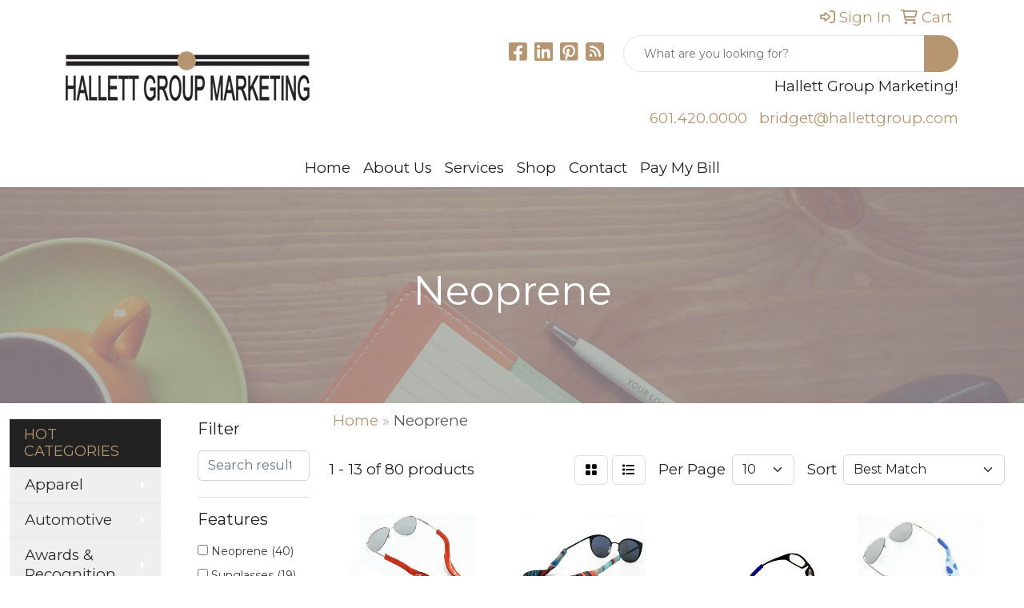

--- FILE ---
content_type: text/html
request_url: https://www.hallettgroup.com/badgeslanyardsneoprene.htm
body_size: 18916
content:
<!DOCTYPE html>
<html lang="en">
<head>
<meta charset="utf-8">
<meta http-equiv="X-UA-Compatible" content="IE=edge">
<meta name="viewport" content="width=device-width, initial-scale=1">
<title>Hallett Group Marketing | Your Marketing &amp; Design Partner - Neoprene</title>
<meta name="description" content="Hallett Group Marketing helps entrepreneurs, startup businesses, and established organizations find cost-effective ways to market and promote their business through marketing, graphic design, advertising, branding, promotional products, and custom apparel. The possibilities are limited only by imaginations.">
<meta name="keywords" content="marketing, advertising, graphic design, promotional products, branding, startup businesses">
<link rel="canonical" href="https://www.hallettgroup.com/badgeslanyardsneoprene.htm" />
<meta name="robots" content="index,follow">
<link rel="SHORTCUT ICON" type="image/ico" href="https://www.hallettgroup.com/favicon.ico">
<link rel="icon" type="image/png" href="https://www.hallettgroup.com/favicon.ico">

<link href="/distsite/styles/8/css/bootstrap.min.css" rel="stylesheet" />
<link href="https://fonts.googleapis.com/css?family=Open+Sans:400,600|Oswald:400,600" rel="stylesheet">
<link href="/distsite/styles/8/css/owl.carousel.min.css" rel="stylesheet">
<link href="/distsite/styles/8/css/flexslider.css" rel="stylesheet">
<link href="/distsite/styles/8/css/all.min.css" rel="stylesheet">
<link href="/distsite/styles/8/css/slick/slick.css" rel="stylesheet"/>
<link href="/distsite/styles/8/css/lightbox/lightbox.css" rel="stylesheet"  />
<link href="/distsite/styles/8/css/glider.min.css" rel="stylesheet" />
<link href="/distsite/styles/8/css/yamm.css" rel="stylesheet" />
<!-- Custom styles for this theme -->
<link href="/we/we.dll/StyleSheet?UN=38163&Type=WETheme&TS=46031.3935648148" rel="stylesheet">
<style>
.solutions a:hover {
color: #fff;
}

.navbar-right {
font-weight: 600;
}

div.solutions {
min-height: 330px;
padding: 20px 10px;
}

div.solutions strong {
font-size: 15pt;
}

</style>
</head>

<body id="page-5039999" class="   ">

<header id="header" class="header-two sticky-top">
    <div class="container">
        <div id="nav0-container" class="row">
            <div class="col-12">
                <ul class="utility-menu">
	<li  style="display:none;"><a href="#" id="qs-modal-btn"><i aria-hidden="true" class="fa-solid fa-magnifying-glass"></i> Search</a></li>
	<li class=""><a href="/signin.htm"><span class="fa-regular fa-right-to-bracket" aria-hidden="true"></span> <span class="icon-only">Sign In</span></a></li>
<li class=""><a href="/cart.htm"><span class="fa-regular fa-cart-shopping" aria-hidden="true"></span> <span class="icon-only">Cart</span></a></li>

	
</ul>

            </div>
        </div>
        <div class="row">
            <div class="col-xl-4 col-lg-4 col-md-12">
                <div id="logo">
                    
                    <a href="https://www.hallettgroup.com"><img class="img-responsive" src="/we/we.dll/Pic?UN=38163&F=C&T=801&Age=1284525444" alt="Hallett Group Marketing" /></a>
                    
                </div>
            </div>
            <!--/.col4-->
            <div class="col-xl-8 col-lg-8 col-md-12" id="header-right">
                <div class="row">
                    <div class="col-lg-5 d-none d-lg-inline-block">
                        <div class="social">
                            <ul class="socialmediabar">
	
	<li><a href="https://www.facebook.com/HallettGroupMarketing" target="_blank" title="Visit us on Facebook"><i class="fa-brands fa-square-facebook" aria-hidden="true"></i> <span class="fa-sr-only">Facebook</span></a></li>
	
	<!--
	<li><a href="" target="_blank" title="Visit us on Twitter"><i class="fa-brands fa-square-x-twitter" aria-hidden="true"></i><span class="fa-sr-only">X</span></a></li>
	-->
	
	<li><a href="https://www.linkedin.com/in/bridget-hallett-41a83510/" target="_blank" title="Visit us on LinkedIn"><i class="fa-brands fa-linkedin" aria-hidden="true"></i><span class="fa-sr-only">LinkedIn</span></a></li>
	
	<!--
	<li><a href="" target="_blank" title="Visit us on Instagram"><i class="fa-brands fa-square-instagram" aria-hidden="true"></i><span class="fa-sr-only">Instagram</span></a></li>
	-->
	<!--
	<li><a href="" target="_blank" title="Visit us on Yelp"><i class="fa-brands fa-yelp" aria-hidden="true"></i><span class="fa-sr-only">Yelp</span></a></li>
	-->
	<!--
	<li><a href="" target="_blank" title="Visit us on YouTube"><i class="fa-brands fa-square-youtube" aria-hidden="true"></i><span class="fa-sr-only">Youtube</span></a></li>
	-->
	
	<li><a href="https://www.pinterest.com/brihallett/" target="_blank" title="Visit us on Pinterest"><i class="fa-brands fa-square-pinterest" aria-hidden="true"></i><span class="fa-sr-only">Pinterest</span></a></li>
	
	
	<li><a href="https://www.hallettgroup.com" target="_blank" title="Visit our blog"><i class="fa-solid fa-square-rss" aria-hidden="true"></i></a><span class="fa-sr-only">Blog</span></li>
	
	<!--
	<li><a href="" target="_blank" title="Visit us on Tumblr"><i class="fa-brands fa-square-tumblr" aria-hidden="true"></i>
	<span class="fa-sr-only">Tumbler</span></a></li>
	-->
</ul>

                        </div>
                        <!-- social -->
                        <div class="clear"></div>
                    </div>
                    <!-- /.col -->
                    <div class="col-lg-7">
                        <form name="QuickSearch" class="quicksearch" method="get" action="https://www.hallettgroup.com/:quicksearch.htm" role="search" onsubmit="return(this.elements[0].value.trim()>'');">
  <div class="input-group">
<input type="text" class="form-control" aria-label="Quick Search" name="quicksearchbox" placeholder="What are you looking for?">
    <div class="input-group-append">
      <button class="btn" type="submit"><i aria-hidden="true" class="fa fa-search"></i> <span class="fa-sr-only">Search</span></button>
    </div>
  </div>

</form>

                    </div>
                    <!-- /.col -->
                </div>
                <!--/.row -->
                <div id="header-text" class="d-none d-md-block">
                    <html><div>
<div>
<div>
<div>
<div>
<p>Hallett Group Marketing!</p>
</div>
</div>
</div>
</div>
</div></html>
                </div>
                <ul class="list list-unstyled list-inline header-contact">
                    <li class=""><a href="tel:6014200000">601.420.0000</a></li>
                    <li class=""><a href="mailto:bridget@hallettgroup.com" class="notranslate">bridget@hallettgroup.com</a></li>
                </ul>
                
            </div>
            <!--/.col4-->
        </div>
    </div>
    <!-- container -->
    <!-- navbar -->
    <nav class="yamm navbar navbar-expand-lg">
    <button class="navbar-toggler custom-toggler" type="button" data-bs-toggle="collapse" data-bs-target="#navbarNav" aria-controls="navbarNav" aria-expanded="false" aria-label="Toggle navigation">
      <i class="fas fa-bars"></i> <span class="fa-sr-only">Menu</span>
    </button>
    <form name="QuickSearch" class="quicksearch" method="get" action="https://www.hallettgroup.com/:quicksearch.htm" role="search" onsubmit="return(this.elements[0].value.trim()>'');">
  <div class="input-group">
<input type="text" class="form-control" aria-label="Quick Search" name="quicksearchbox" placeholder="What are you looking for?">
    <div class="input-group-append">
      <button class="btn" type="submit"><i aria-hidden="true" class="fa fa-search"></i> <span class="fa-sr-only">Search</span></button>
    </div>
  </div>

</form>

    <div class="collapse navbar-collapse" id="navbarNav">
        <ul class="navbar-nav mx-auto">
            <li class="nav-item "><a href="/" class="nav-link">Home</a></li>
<li class="nav-item "><a href="/about-us.htm" class="nav-link">About Us</a></li>
<li class="nav-item "><a href="/services.htm" class="nav-link">Services</a></li>
<li class="nav-item "><a href="/shop.htm" class="nav-link">Shop</a></li>
<li class="nav-item "><a href="/contact.htm" class="nav-link">Contact</a></li>
<li class="nav-item "><a href="/pay-my-bill.html" class="nav-link">Pay My Bill</a></li>
<li class="nav-item dropdown show-mobile"><a class="nav-link dropdown-toggle" href="#" data-bs-toggle="dropdown">Apparel</a>
  <div class="dropdown-menu p-0">
    <div class="nav-content">
      <div class="row">
          <ul class="col-sm">
<li class="nav-item show-mobile"><a href="/apparelaccesories.htm" class="nav-link">Accessories</a></li>
<ul class="sub">
<li class="nav-item show-mobile"><a href="/apparelaprons.htm" class="nav-link">Aprons</a></li>
<li class="nav-item show-mobile"><a href="/apparelarmbands.htm" class="nav-link">Armbands</a></li>
<li class="nav-item show-mobile"><a href="/apparelearmuffs.htm" class="nav-link">Earmuffs</a></li>
<li class="nav-item show-mobile"><a href="/apparelgloves.htm" class="nav-link">Gloves</a></li>
<li class="nav-item show-mobile"><a href="/apparelsocks.htm" class="nav-link">Socks</a></li>
<li class="nav-item show-mobile"><a href="/apparelwristbands.htm" class="nav-link">Wristbands</a></li>
</ul>
<li class="nav-item show-mobile"><a href="/apparelathleticwear.htm" class="nav-link">Athletic Wear</a></li>
<ul class="sub">
<li class="nav-item show-mobile"><a href="/apparelsweatpants.htm" class="nav-link">Sweatpants</a></li>
<li class="nav-item show-mobile"><a href="/apparelsweatshirts.htm" class="nav-link">Sweatshirts</a></li>
<li class="nav-item show-mobile"><a href="/appareltanktops.htm" class="nav-link">Tank Tops</a></li>
</ul>
<li class="nav-item show-mobile"><a href="/apparelbuttondownshirts.htm" class="nav-link">Button Down Shirts</a></li>
<ul class="sub">
<li class="nav-item show-mobile"><a href="/appareldenim.htm" class="nav-link">Denim</a></li>
<li class="nav-item show-mobile"><a href="/appareldress.htm" class="nav-link">Dress</a></li>
<li class="nav-item show-mobile"><a href="/appareldress_001.htm" class="nav-link">Twill</a></li>
</ul>
<li class="nav-item show-mobile"><a href="/apparelfootwear.htm" class="nav-link">Footwear</a></li>
<ul class="sub">
<li class="nav-item show-mobile"><a href="/apparelcasual.htm" class="nav-link">Casual</a></li>
<li class="nav-item show-mobile"><a href="/apparelworkwear.htm" class="nav-link">Work Wear</a></li>
</ul>
<li class="nav-item show-mobile"><a href="/apparelinfants.htm" class="nav-link">Infants</a></li>
<ul class="sub">
<li class="nav-item show-mobile"><a href="/apparelifantbottoms.htm" class="nav-link">Bottoms</a></li>
<li class="nav-item show-mobile"><a href="/apparelonesies.htm" class="nav-link">Onesies</a></li>
</ul>
<li class="nav-item show-mobile"><a href="/appareljackets.htm" class="nav-link">Jackets</a></li>
<ul class="sub">
<li class="nav-item show-mobile"><a href="/apparelfleece.htm" class="nav-link">Fleece</a></li>
<li class="nav-item show-mobile"><a href="/apparelhooded.htm" class="nav-link">Hooded</a></li>
<li class="nav-item show-mobile"><a href="/apparelnylon.htm" class="nav-link">Nylon</a></li>
</ul>
<li class="nav-item show-mobile"><a href="/apparelpoloshirts.htm" class="nav-link">Polo Shirts</a></li>
<ul class="sub">
<li class="nav-item show-mobile"><a href="/apparelpoloshirtslongsleeve.htm" class="nav-link">Long Sleeve</a></li>
<li class="nav-item show-mobile"><a href="/apparelpoloshirtsshortsleeve.htm" class="nav-link">Short Sleeve</a></li>
</ul>
<li class="nav-item show-mobile"><a href="/apparelsweaters.htm" class="nav-link">Sweaters</a></li>
<ul class="sub">
<li class="nav-item show-mobile"><a href="/apparelcotton.htm" class="nav-link">Cotton</a></li>
<li class="nav-item show-mobile"><a href="/apparelfleece_001.htm" class="nav-link">Fleece</a></li>
<li class="nav-item show-mobile"><a href="/apparelknit.htm" class="nav-link">Knit</a></li>
</ul>
<li class="nav-item show-mobile"><a href="/apparelvests.htm" class="nav-link">Vests</a></li>
<ul class="sub">
<li class="nav-item show-mobile"><a href="/apparelvestscotton.htm" class="nav-link">Cotton</a></li>
<li class="nav-item show-mobile"><a href="/apparelvestsfleece.htm" class="nav-link">Fleece</a></li>
<li class="nav-item show-mobile"><a href="/apparelvestsknit.htm" class="nav-link">Knit</a></li>
</ul>
<li class="nav-item show-mobile"><a href="/appareltshirts.htm" class="nav-link">T-Shirts</a></li>
<ul class="sub">
<li class="nav-item show-mobile"><a href="/appareltshirtslongsleeve.htm" class="nav-link">Long Sleeve</a></li>
<li class="nav-item show-mobile"><a href="/appareltshirtsshortsleeve.htm" class="nav-link">Short Sleeve</a></li>
</ul>
<li class="nav-item show-mobile"><a href="/apparelyouth.htm" class="nav-link">Youth</a></li>
<ul class="sub">
<li class="nav-item show-mobile"><a href="/apparelbottoms.htm" class="nav-link">Bottoms</a></li>
<li class="nav-item show-mobile"><a href="/appareljacketsouterwear.htm" class="nav-link">Jackets & Outerwear</a></li>
<li class="nav-item show-mobile"><a href="/apparelshirts.htm" class="nav-link">Shirts</a></li>
</ul>
</ul>
</div>
</div>
</div>
</li>
<li class="nav-item dropdown show-mobile"><a class="nav-link dropdown-toggle" href="#" data-bs-toggle="dropdown">Automotive</a>
  <div class="dropdown-menu p-0">
    <div class="nav-content">
      <div class="row">
          <ul class="col-sm">
<li class="nav-item show-mobile"><a href="/automotiveantennaballs.htm" class="nav-link">Antenna Balls</a></li>
<li class="nav-item show-mobile"><a href="/automotiveairfresheners.htm" class="nav-link">Air Fresheners</a></li>
<li class="nav-item show-mobile"><a href="/automotiveautoshades.htm" class="nav-link">Auto Shades</a></li>
<li class="nav-item show-mobile"><a href="/automotivebumperstickers.htm" class="nav-link">Bumper Stickers</a></li>
<li class="nav-item show-mobile"><a href="/automotivehitechaccessores.htm" class="nav-link">Hi-Tech Accessories</a></li>
<ul class="sub">
<li class="nav-item show-mobile"><a href="/automotivehitechaccessoreiesgps.htm" class="nav-link">GPS Accessories</a></li>
<li class="nav-item show-mobile"><a href="/automotivephoneaccessories.htm" class="nav-link">Music Accessories</a></li>
<li class="nav-item show-mobile"><a href="/automotivemusicaccessories.htm" class="nav-link">Phone Accessories</a></li>
</ul>
<li class="nav-item show-mobile"><a href="/automotivelicenseplateaccessories.htm" class="nav-link">License Plate Accessories</a></li>
<li class="nav-item show-mobile"><a href="/automotivesafety.htm" class="nav-link">Safety</a></li>
<ul class="sub">
<li class="nav-item show-mobile"><a href="/automotivefirstaid.htm" class="nav-link">First Aid</a></li>
<li class="nav-item show-mobile"><a href="/automotiveflashlights.htm" class="nav-link">Flashlights</a></li>
<li class="nav-item show-mobile"><a href="/automotivegauges.htm" class="nav-link">Gauges</a></li>
<li class="nav-item show-mobile"><a href="/automotiveicescrapers.htm" class="nav-link">Ice Scrapers</a></li>
<li class="nav-item show-mobile"><a href="/automotivetoolkits.htm" class="nav-link">Toolkits</a></li>
</ul>
</ul>
</div>
</div>
</div>
</li>
<li class="nav-item dropdown show-mobile"><a class="nav-link dropdown-toggle" href="#" data-bs-toggle="dropdown">Awards & Recognition</a>
  <div class="dropdown-menu p-0">
    <div class="nav-content">
      <div class="row">
          <ul class="col-sm">
<li class="nav-item show-mobile"><a href="/awardsplaques.htm" class="nav-link">Plaques</a></li>
<ul class="sub">
<li class="nav-item show-mobile"><a href="/awardsplaquesacrylic.htm" class="nav-link">Acrylic</a></li>
<li class="nav-item show-mobile"><a href="/awardsplaquescrystal.htm" class="nav-link">Crystal</a></li>
<li class="nav-item show-mobile"><a href="/awardsplaquesglass.htm" class="nav-link">Glass</a></li>
<li class="nav-item show-mobile"><a href="/awardsplaquesmarble.htm" class="nav-link">Marble</a></li>
<li class="nav-item show-mobile"><a href="/awardsplaquesmetal.htm" class="nav-link">Metal</a></li>
<li class="nav-item show-mobile"><a href="/awardsplaqueswood.htm" class="nav-link">Wood</a></li>
</ul>
<li class="nav-item show-mobile"><a href="/awardsvases.htm" class="nav-link">Vases</a></li>
<ul class="sub">
<li class="nav-item show-mobile"><a href="/awardsvasescrystal.htm" class="nav-link">Crystal</a></li>
<li class="nav-item show-mobile"><a href="/awardsvasesglass.htm" class="nav-link">Glass</a></li>
<li class="nav-item show-mobile"><a href="/awardsvasesmarble.htm" class="nav-link">Marble</a></li>
<li class="nav-item show-mobile"><a href="/awardsvasesmetal.htm" class="nav-link">Metal</a></li>
</ul>
<li class="nav-item show-mobile"><a href="/awardsemblemspinsmedals.htm" class="nav-link">Emblems, Pins & Medals</a></li>
<ul class="sub">
<li class="nav-item show-mobile"><a href="/awardsemblems.htm" class="nav-link">Emblems</a></li>
<li class="nav-item show-mobile"><a href="/awardsmedals.htm" class="nav-link">Medals</a></li>
<li class="nav-item show-mobile"><a href="/awardspins.htm" class="nav-link">Pins</a></li>
<li class="nav-item show-mobile"><a href="/awardsribbons.htm" class="nav-link">Ribbons</a></li>
</ul>
<li class="nav-item show-mobile"><a href="/awardspaperweights.htm" class="nav-link">Paperweights</a></li>
<ul class="sub">
<li class="nav-item show-mobile"><a href="/awardspaperweightsacrylic.htm" class="nav-link">Acrylic</a></li>
<li class="nav-item show-mobile"><a href="/awardspaperweightscrystal.htm" class="nav-link">Crystal</a></li>
<li class="nav-item show-mobile"><a href="/awardspaperweightsglass.htm" class="nav-link">Glass</a></li>
<li class="nav-item show-mobile"><a href="/awardspaperweightsmarble.htm" class="nav-link">Marble</a></li>
<li class="nav-item show-mobile"><a href="/awardspaperweightsmetal.htm" class="nav-link">Metal</a></li>
<li class="nav-item show-mobile"><a href="/awardspaperweightswood.htm" class="nav-link">Wood</a></li>
</ul>
<li class="nav-item show-mobile"><a href="/awardstrophies.htm" class="nav-link">Trophies</a></li>
<li class="nav-item show-mobile"><a href="/awardsgiftsets.htm" class="nav-link">Gift Sets</a></li>
<ul class="sub">
<li class="nav-item show-mobile"><a href="/awardsgiftsetsclocks.htm" class="nav-link">Clocks & Watches</a></li>
<li class="nav-item show-mobile"><a href="/awardsgiftsetsdesktop.htm" class="nav-link">Desktop</a></li>
</ul>
<li class="nav-item show-mobile"><a href="/awardsgolf.htm" class="nav-link">Golf</a></li>
<ul class="sub">
<li class="nav-item show-mobile"><a href="/awardsgolfacrylic.htm" class="nav-link">Acrylic</a></li>
<li class="nav-item show-mobile"><a href="/awardsgolfcrystal.htm" class="nav-link">Crystal</a></li>
<li class="nav-item show-mobile"><a href="/awardsgolfglass.htm" class="nav-link">Glass</a></li>
<li class="nav-item show-mobile"><a href="/awardsgolfmarble.htm" class="nav-link">Marble</a></li>
<li class="nav-item show-mobile"><a href="/awardsgolfmetal.htm" class="nav-link">Metal</a></li>
</ul>
</ul>
</div>
</div>
</div>
</li>
<li class="nav-item dropdown show-mobile"><a class="nav-link dropdown-toggle" href="#" data-bs-toggle="dropdown">Badges & Lanyards</a>
  <div class="dropdown-menu p-0">
    <div class="nav-content">
      <div class="row">
          <ul class="col-sm">
<li class="nav-item show-mobile"><a href="/badgesholders.htm" class="nav-link">Badge Holders</a></li>
<li class="nav-item show-mobile"><a href="/badgeslanyards.htm" class="nav-link">Lanyards</a></li>
<ul class="sub">
<li class="nav-item show-mobile"><a href="/badgeslanyardscotton.htm" class="nav-link">Cotton</a></li>
<li class="nav-item show-mobile"><a href="/badgeslanyardsneoprene.htm" class="nav-link">Neoprene</a></li>
<li class="nav-item show-mobile"><a href="/badgeslanyardsvinyl.htm" class="nav-link">Vinyl</a></li>
<li class="nav-item show-mobile"><a href="/badgeslandyardswoven.htm" class="nav-link">Woven</a></li>
</ul>
<li class="nav-item show-mobile"><a href="/badgesnames.htm" class="nav-link">Name Badges</a></li>
<li class="nav-item show-mobile"><a href="/badgesreels.htm" class="nav-link">Reels</a></li>
</ul>
</div>
</div>
</div>
</li>
<li class="nav-item dropdown show-mobile"><a class="nav-link dropdown-toggle" href="#" data-bs-toggle="dropdown">Bags</a>
  <div class="dropdown-menu p-0">
    <div class="nav-content">
      <div class="row">
          <ul class="col-sm">
<li class="nav-item show-mobile"><a href="/bagsattaches.htm" class="nav-link">Attaches</a></li>
<li class="nav-item show-mobile"><a href="/bagsbackpacks.htm" class="nav-link">Backpacks</a></li>
<li class="nav-item show-mobile"><a href="/bagsbaskets.htm" class="nav-link">Baskets</a></li>
<li class="nav-item show-mobile"><a href="/bagsbriefcases.htm" class="nav-link">Briefcases</a></li>
<li class="nav-item show-mobile"><a href="/bagscomputers.htm" class="nav-link">Computer Bags</a></li>
<li class="nav-item show-mobile"><a href="/bagscoolers.htm" class="nav-link">Coolers</a></li>
<li class="nav-item show-mobile"><a href="/bagsduffelsport.htm" class="nav-link">Duffel & Sport Bags</a></li>
<li class="nav-item show-mobile"><a href="/bagseco.htm" class="nav-link">Eco Friendly</a></li>
<li class="nav-item show-mobile"><a href="/bagsfannypacks.htm" class="nav-link">Fanny Packs</a></li>
<li class="nav-item show-mobile"><a href="/bagslunch.hmt.htm" class="nav-link">Lunch Bags</a></li>
<li class="nav-item show-mobile"><a href="/bagspaper.htm" class="nav-link">Paper</a></li>
<li class="nav-item show-mobile"><a href="/bagsplastic.htm" class="nav-link">Plastic</a></li>
<li class="nav-item show-mobile"><a href="/bagstravel.htm" class="nav-link">Travel</a></li>
<ul class="sub">
<li class="nav-item show-mobile"><a href="/bagsgarment.htm" class="nav-link">Garment Bags</a></li>
<li class="nav-item show-mobile"><a href="/bagssuitcase.htm" class="nav-link">Suitcases</a></li>
<li class="nav-item show-mobile"><a href="/bagstoiletry.htm" class="nav-link">Toiletry Bags</a></li>
</ul>
</ul>
</div>
</div>
</div>
</li>
<li class="nav-item dropdown show-mobile"><a class="nav-link dropdown-toggle" href="#" data-bs-toggle="dropdown">Calendars</a>
  <div class="dropdown-menu p-0">
    <div class="nav-content">
      <div class="row">
          <ul class="col-sm">
<li class="nav-item show-mobile"><a href="/calendarsdesktop.htm" class="nav-link">Desktop</a></li>
<li class="nav-item show-mobile"><a href="/calendarselectronic.htm" class="nav-link">Electronic</a></li>
<li class="nav-item show-mobile"><a href="/calendarsplanners.htm" class="nav-link">Planners</a></li>
<li class="nav-item show-mobile"><a href="/calendarswalls.htm" class="nav-link">Walls</a></li>
</ul>
</div>
</div>
</div>
</li>
<li class="nav-item dropdown show-mobile"><a class="nav-link dropdown-toggle" href="#" data-bs-toggle="dropdown">Candy & Snacks</a>
  <div class="dropdown-menu p-0">
    <div class="nav-content">
      <div class="row">
          <ul class="col-sm">
<li class="nav-item show-mobile"><a href="/candyjars.htm" class="nav-link">Candy Jars</a></li>
<li class="nav-item show-mobile"><a href="/candychocolate.htm" class="nav-link">Chocolate</a></li>
<li class="nav-item show-mobile"><a href="/candycookies.htm" class="nav-link">Cookies</a></li>
<li class="nav-item show-mobile"><a href="/candywrappers.htm" class="nav-link">Custom Wrappers</a></li>
<li class="nav-item show-mobile"><a href="/candygiftsets.htm" class="nav-link">Gift Sets</a></li>
<li class="nav-item show-mobile"><a href="/candymints.htm" class="nav-link">Mints</a></li>
<li class="nav-item show-mobile"><a href="/candynuts.htm" class="nav-link">Nuts</a></li>
</ul>
</div>
</div>
</div>
</li>
<li class="nav-item dropdown show-mobile"><a class="nav-link dropdown-toggle" href="#" data-bs-toggle="dropdown">Caps & Hats</a>
  <div class="dropdown-menu p-0">
    <div class="nav-content">
      <div class="row">
          <ul class="col-sm">
<li class="nav-item show-mobile"><a href="/capsbeanies.htm" class="nav-link">Beanies</a></li>
<li class="nav-item show-mobile"><a href="/capscamouflage.htm" class="nav-link">Camouflage</a></li>
<li class="nav-item show-mobile"><a href="/capscotton.htm" class="nav-link">Cotton Twill Canvas</a></li>
<li class="nav-item show-mobile"><a href="/capseco.htm" class="nav-link">Eco Friendly</a></li>
<li class="nav-item show-mobile"><a href="/capsfitted.htm" class="nav-link">Fitted</a></li>
<li class="nav-item show-mobile"><a href="/capssafety.htm" class="nav-link">Safety</a></li>
<li class="nav-item show-mobile"><a href="/capsvisors.htm" class="nav-link">Visors</a></li>
</ul>
</div>
</div>
</div>
</li>
<li class="nav-item dropdown show-mobile"><a class="nav-link dropdown-toggle" href="#" data-bs-toggle="dropdown">Clocks</a>
  <div class="dropdown-menu p-0">
    <div class="nav-content">
      <div class="row">
          <ul class="col-sm">
<li class="nav-item show-mobile"><a href="/clocksalarms.htm" class="nav-link">Alarms</a></li>
<li class="nav-item show-mobile"><a href="/clocksdesktop.htm" class="nav-link">Desktop</a></li>
<li class="nav-item show-mobile"><a href="/clockstravel.htm" class="nav-link">Travel</a></li>
<li class="nav-item show-mobile"><a href="/clockswall.htm" class="nav-link">Wall</a></li>
<li class="nav-item show-mobile"><a href="/clocksweather.htm" class="nav-link">Weather Stations</a></li>
</ul>
</div>
</div>
</div>
</li>
<li class="nav-item dropdown show-mobile"><a class="nav-link dropdown-toggle" href="#" data-bs-toggle="dropdown">Computer Accessories</a>
  <div class="dropdown-menu p-0">
    <div class="nav-content">
      <div class="row">
          <ul class="col-sm">
<li class="nav-item show-mobile"><a href="/compaccscables.htm" class="nav-link">Cables & Cords</a></li>
<li class="nav-item show-mobile"><a href="/compaccshubs.htm" class="nav-link">Hubs</a></li>
<li class="nav-item show-mobile"><a href="/compaccsmouse.htm" class="nav-link">Mouse</a></li>
<li class="nav-item show-mobile"><a href="/compaccspads.htm" class="nav-link">Mouse Pads</a></li>
<li class="nav-item show-mobile"><a href="/compaccsusb.htm" class="nav-link">USB</a></li>
</ul>
</div>
</div>
</div>
</li>
<li class="nav-item dropdown show-mobile"><a class="nav-link dropdown-toggle" href="#" data-bs-toggle="dropdown">Desk Items</a>
  <div class="dropdown-menu p-0">
    <div class="nav-content">
      <div class="row">
          <ul class="col-sm">
<li class="nav-item show-mobile"><a href="/deskitemsbinders.htm" class="nav-link">Binders</a></li>
<li class="nav-item show-mobile"><a href="/deskitemsholders.htm" class="nav-link">Business Card Holders</a></li>
<li class="nav-item show-mobile"><a href="/deskitemscaddies.htm" class="nav-link">Caddies</a></li>
<li class="nav-item show-mobile"><a href="/deskitemscalculators.htm" class="nav-link">Calculators</a></li>
<li class="nav-item show-mobile"><a href="/deskitemsclipboards.htm" class="nav-link">Clipboards</a></li>
<li class="nav-item show-mobile"><a href="/deskitemsclips.htm" class="nav-link">Clips & Note Holders</a></li>
<li class="nav-item show-mobile"><a href="/deskitemsclocks.htm" class="nav-link">Clocks</a></li>
<li class="nav-item show-mobile"><a href="/deskitemsfolder.htm" class="nav-link">Folders</a></li>
<li class="nav-item show-mobile"><a href="/deskitemsframes.htm" class="nav-link">Frames</a></li>
<li class="nav-item show-mobile"><a href="/deskitemsholepunch.htm" class="nav-link">Hole Punch</a></li>
<li class="nav-item show-mobile"><a href="/deskitemskeyboard.htm" class="nav-link">Keyboard Pads</a></li>
<li class="nav-item show-mobile"><a href="/deskitemslabels.htm" class="nav-link">Labels</a></li>
<li class="nav-item show-mobile"><a href="/deskitemsmagnets.htm" class="nav-link">Magnets</a></li>
<li class="nav-item show-mobile"><a href="/deskitemsmagnifiers.htm" class="nav-link">Magnifiers</a></li>
<li class="nav-item show-mobile"><a href="/deskitemsmeausring.htm" class="nav-link">Measuring Devices</a></li>
<li class="nav-item show-mobile"><a href="/deskitemsmemoboards.htm" class="nav-link">Memo Boards</a></li>
<li class="nav-item show-mobile"><a href="/deskitemsmousepads.htm" class="nav-link">Mousepads</a></li>
<li class="nav-item show-mobile"><a href="/deskitemsnames.htm" class="nav-link">Name Badges</a></li>
<li class="nav-item show-mobile"><a href="/deskitemsnotepads.htm" class="nav-link">Note Pads</a></li>
<li class="nav-item show-mobile"><a href="/deskitemspaperweights.htm" class="nav-link">Paperweights</a></li>
<li class="nav-item show-mobile"><a href="/deskitemsstickynotes.htm" class="nav-link">Sticky Notes</a></li>
<li class="nav-item show-mobile"><a href="/deskitemsscissors.htm" class="nav-link">Scissors</a></li>
<li class="nav-item show-mobile"><a href="/deskitemssigns.htm" class="nav-link">Signs</a></li>
<li class="nav-item show-mobile"><a href="/deskitemsstapleremover.htm" class="nav-link">Staple Removers</a></li>
<li class="nav-item show-mobile"><a href="/deskitemsstaplers.htm" class="nav-link">Staplers</a></li>
<li class="nav-item show-mobile"><a href="/deskitemsstress.htm" class="nav-link">Stress Relievers</a></li>
</ul>
</div>
</div>
</div>
</li>
<li class="nav-item dropdown show-mobile"><a class="nav-link dropdown-toggle" href="#" data-bs-toggle="dropdown">Eco Friendly</a>
  <div class="dropdown-menu p-0">
    <div class="nav-content">
      <div class="row">
          <ul class="col-sm">
<li class="nav-item show-mobile"><a href="/ecobio.htm" class="nav-link">Biodegradable</a></li>
<li class="nav-item show-mobile"><a href="/ecoefficient.htm" class="nav-link">Efficient</a></li>
<li class="nav-item show-mobile"><a href="/ecoorganic.htm" class="nav-link">Organic</a></li>
<li class="nav-item show-mobile"><a href="/ecorecycled.htm" class="nav-link">Recycled</a></li>
<li class="nav-item show-mobile"><a href="/ecosustainable.htm" class="nav-link">Sustainable</a></li>
</ul>
</div>
</div>
</div>
</li>
<li class="nav-item dropdown show-mobile"><a class="nav-link dropdown-toggle" href="#" data-bs-toggle="dropdown">Executive Gifts</a>
  <div class="dropdown-menu p-0">
    <div class="nav-content">
      <div class="row">
          <ul class="col-sm">
<li class="nav-item show-mobile"><a href="/execgiftsappliances.htm" class="nav-link">Appliances & Electronics</a></li>
<li class="nav-item show-mobile"><a href="/execgiftscameras.htm" class="nav-link">Cameras</a></li>
<li class="nav-item show-mobile"><a href="/exegiftsfitness.htm" class="nav-link">Fitness</a></li>
<li class="nav-item show-mobile"><a href="/execgiftssets.htm" class="nav-link">Gift Sets</a></li>
</ul>
</div>
</div>
</div>
</li>
<li class="nav-item dropdown show-mobile"><a class="nav-link dropdown-toggle" href="#" data-bs-toggle="dropdown">Food & Beverage</a>
  <div class="dropdown-menu p-0">
    <div class="nav-content">
      <div class="row">
          <ul class="col-sm">
<li class="nav-item show-mobile"><a href="/foodcocoa.htm" class="nav-link">Cocoa</a></li>
<li class="nav-item show-mobile"><a href="/foodcoffee.htm" class="nav-link">Coffee</a></li>
<li class="nav-item show-mobile"><a href="/foodcondiments.htm" class="nav-link">Condiments</a></li>
<li class="nav-item show-mobile"><a href="/foodcookies.htm" class="nav-link">Cookies</a></li>
<li class="nav-item show-mobile"><a href="/foodgiftsets.htm" class="nav-link">Gift Sets</a></li>
<li class="nav-item show-mobile"><a href="/foodmeats.htm" class="nav-link">Meats</a></li>
<li class="nav-item show-mobile"><a href="/foodnovely.htm" class="nav-link">Novelty</a></li>
<li class="nav-item show-mobile"><a href="/foodnuts.htm" class="nav-link">Nuts</a></li>
<li class="nav-item show-mobile"><a href="/foodpopcorn.htm" class="nav-link">Popcorn</a></li>
<li class="nav-item show-mobile"><a href="/foodsauces.htm" class="nav-link">Sauces</a></li>
<li class="nav-item show-mobile"><a href="/foodspices.htm" class="nav-link">Spices</a></li>
<li class="nav-item show-mobile"><a href="/foodtea.htm" class="nav-link">Tea</a></li>
<li class="nav-item show-mobile"><a href="/foodwater.htm" class="nav-link">Water</a></li>
<li class="nav-item show-mobile"><a href="/foodwine.htm" class="nav-link">Wine/Champagne</a></li>
</ul>
</div>
</div>
</div>
</li>
<li class="nav-item dropdown show-mobile"><a class="nav-link dropdown-toggle" href="#" data-bs-toggle="dropdown">Fun & Games</a>
  <div class="dropdown-menu p-0">
    <div class="nav-content">
      <div class="row">
          <ul class="col-sm">
<li class="nav-item show-mobile"><a href="/funandgamesairplanes.htm" class="nav-link">Airplanes</a></li>
<li class="nav-item show-mobile"><a href="/funandgamesballs.htm" class="nav-link">Balls</a></li>
<li class="nav-item show-mobile"><a href="/funandgamesboard.htm" class="nav-link">Board Games</a></li>
<li class="nav-item show-mobile"><a href="/funandgameselectronic.htm" class="nav-link">Electronic</a></li>
<li class="nav-item show-mobile"><a href="/funandgamesflyers.htm" class="nav-link">Flyers</a></li>
<li class="nav-item show-mobile"><a href="/funandgamesgolf.htm" class="nav-link">Golf</a></li>
<li class="nav-item show-mobile"><a href="/funandgamesinflatables.htm" class="nav-link">Inflatables</a></li>
<li class="nav-item show-mobile"><a href="/funandgameskites.htm" class="nav-link">Kites</a></li>
<li class="nav-item show-mobile"><a href="/funandgamespuzzles.htm" class="nav-link">Puzzles</a></li>
<li class="nav-item show-mobile"><a href="/funandgamesanimals.htm" class="nav-link">Stuffed Animals</a></li>
<li class="nav-item show-mobile"><a href="/funandgamestattoos.htm" class="nav-link">Tattoos</a></li>
<li class="nav-item show-mobile"><a href="/funandgamesyoyos.htm" class="nav-link">Yo-Yos</a></li>
</ul>
</div>
</div>
</div>
</li>
<li class="nav-item dropdown show-mobile"><a class="nav-link dropdown-toggle" href="#" data-bs-toggle="dropdown">Golf Items</a>
  <div class="dropdown-menu p-0">
    <div class="nav-content">
      <div class="row">
          <ul class="col-sm">
<li class="nav-item show-mobile"><a href="/golfawards.htm" class="nav-link">Awards</a></li>
<li class="nav-item show-mobile"><a href="/golfbagtags.htm" class="nav-link">Bag Tags</a></li>
<li class="nav-item show-mobile"><a href="/golfballmarkers.htm" class="nav-link">Ball Markers</a></li>
<li class="nav-item show-mobile"><a href="/golfballs.htm" class="nav-link">Balls</a></li>
<li class="nav-item show-mobile"><a href="/golfcaps.htm" class="nav-link">Caps & Visors</a></li>
<li class="nav-item show-mobile"><a href="/golfclips.htm" class="nav-link">Clips</a></li>
<li class="nav-item show-mobile"><a href="/golfclubs.htm" class="nav-link">Clubs & Putters</a></li>
<li class="nav-item show-mobile"><a href="/golfflags.htm" class="nav-link">Event Flags & Banners</a></li>
<li class="nav-item show-mobile"><a href="/golffirstaid.htm" class="nav-link">First Aid</a></li>
<li class="nav-item show-mobile"><a href="/golfapparel.htm" class="nav-link">Golf Apparel</a></li>
<ul class="sub">
<li class="nav-item show-mobile"><a href="/golfoutwear.htm" class="nav-link">Outerwear</a></li>
<li class="nav-item show-mobile"><a href="/golfshirts.htm" class="nav-link">Shirts</a></li>
</ul>
<li class="nav-item show-mobile"><a href="/golfbags.htm" class="nav-link">Golf Bags</a></li>
<li class="nav-item show-mobile"><a href="/golfshoebags.htm" class="nav-link">Shoe Bags</a></li>
<li class="nav-item show-mobile"><a href="/golftoolkits.htm" class="nav-link">Tool Kits</a></li>
<li class="nav-item show-mobile"><a href="/golftowels.htm" class="nav-link">Towels</a></li>
</ul>
</div>
</div>
</div>
</li>
<li class="nav-item dropdown show-mobile"><a class="nav-link dropdown-toggle" href="#" data-bs-toggle="dropdown">Healthcare</a>
  <div class="dropdown-menu p-0">
    <div class="nav-content">
      <div class="row">
          <ul class="col-sm">
<li class="nav-item show-mobile"><a href="/healthcareawareness.htm" class="nav-link">Awareness</a></li>
<li class="nav-item show-mobile"><a href="/healthcarecandles.htm" class="nav-link">Candles</a></li>
<li class="nav-item show-mobile"><a href="/healthcarechild.htm" class="nav-link">Child and Infant</a></li>
<li class="nav-item show-mobile"><a href="/healthcarefirstaid.htm" class="nav-link">First Aid Kits</a></li>
<li class="nav-item show-mobile"><a href="/healthcarefitness.htm" class="nav-link">Fitness</a></li>
<li class="nav-item show-mobile"><a href="/healthcarehandsanitizers.htm" class="nav-link">Hand Sanitizers</a></li>
<li class="nav-item show-mobile"><a href="/healthcarelipbalm.htm" class="nav-link">Lip Balm</a></li>
<li class="nav-item show-mobile"><a href="/healthcarenightlights.htm" class="nav-link">Night Lights</a></li>
<li class="nav-item show-mobile"><a href="/healthcarepedometers.htm" class="nav-link">Pedometers</a></li>
<li class="nav-item show-mobile"><a href="/healthcarepillboxes.htm" class="nav-link">Pill Boxes</a></li>
<li class="nav-item show-mobile"><a href="/healthcarepillcutters.htm" class="nav-link">Pill Cutters</a></li>
<li class="nav-item show-mobile"><a href="/healthcarespakits.htm" class="nav-link">Spa Kits</a></li>
<li class="nav-item show-mobile"><a href="/healthcaresunglasses.htm" class="nav-link">Sunglasses</a></li>
<li class="nav-item show-mobile"><a href="/healthcaresunscreen.htm" class="nav-link">Sunscreen</a></li>
<li class="nav-item show-mobile"><a href="/healthcaretoiletries.htm" class="nav-link">Toiletries</a></li>
<li class="nav-item show-mobile"><a href="/healthcaretravelkits.htm" class="nav-link">Travel Kits</a></li>
</ul>
</div>
</div>
</div>
</li>
<li class="nav-item dropdown show-mobile"><a class="nav-link dropdown-toggle" href="#" data-bs-toggle="dropdown">Key Tags</a>
  <div class="dropdown-menu p-0">
    <div class="nav-content">
      <div class="row">
          <ul class="col-sm">
<li class="nav-item show-mobile"><a href="/keytagsphone.htm" class="nav-link">Cell Phone Accesssories</a></li>
<li class="nav-item show-mobile"><a href="/keytagsluggage.htm" class="nav-link">Luggage Tags</a></li>
<li class="nav-item show-mobile"><a href="/keytagskeychains.htm" class="nav-link">Keychains</a></li>
<li class="nav-item show-mobile"><a href="/keytagscarabiner.htm" class="nav-link">Carabiners</a></li>
<li class="nav-item show-mobile"><a href="/keytagselectronic.htm" class="nav-link">Electronic</a></li>
<li class="nav-item show-mobile"><a href="/keytagsmetal.htm" class="nav-link">Metal</a></li>
<li class="nav-item show-mobile"><a href="/keytagsplastic.htm" class="nav-link">Plastic</a></li>
<li class="nav-item show-mobile"><a href="/keytagssafety.htm" class="nav-link">Personal Safety</a></li>
</ul>
</div>
</div>
</div>
</li>
<li class="nav-item dropdown show-mobile"><a class="nav-link dropdown-toggle" href="#" data-bs-toggle="dropdown">Kitchen & Home</a>
  <div class="dropdown-menu p-0">
    <div class="nav-content">
      <div class="row">
          <ul class="col-sm">
<li class="nav-item show-mobile"><a href="/kitchenappliances.htm" class="nav-link">Appliances</a></li>
<li class="nav-item show-mobile"><a href="/kitchencandles.htm" class="nav-link">Candles</a></li>
<li class="nav-item show-mobile"><a href="/kitchenscontainers.htm" class="nav-link">Containers</a></li>
<li class="nav-item show-mobile"><a href="/kitchenframes.htm" class="nav-link">Frames</a></li>
<li class="nav-item show-mobile"><a href="/kitchengardening.htm" class="nav-link">Gardening</a></li>
<li class="nav-item show-mobile"><a href="/kitchenitems.htm" class="nav-link">Kitchen Items</a></li>
<li class="nav-item show-mobile"><a href="/kitchenflashlights.htm" class="nav-link">Flashlights</a></li>
<li class="nav-item show-mobile"><a href="/kitchennightlights.htm" class="nav-link">Night Lights</a></li>
<li class="nav-item show-mobile"><a href="/kitchenpetproducts.htm" class="nav-link">Pet Products</a></li>
<li class="nav-item show-mobile"><a href="/kitchenvases.htm" class="nav-link">Vases</a></li>
</ul>
</div>
</div>
</div>
</li>
<li class="nav-item dropdown show-mobile"><a class="nav-link dropdown-toggle" href="#" data-bs-toggle="dropdown">Mugs & Drinkware</a>
  <div class="dropdown-menu p-0">
    <div class="nav-content">
      <div class="row">
          <ul class="col-sm">
<li class="nav-item show-mobile"><a href="/mugsbarware.htm_.htm" class="nav-link">Barware</a></li>
<li class="nav-item show-mobile"><a href="/mugsbeverageinsulators.htm" class="nav-link">Beverage Insulators</a></li>
<li class="nav-item show-mobile"><a href="/mugsbottles.htm" class="nav-link">Bottles</a></li>
<li class="nav-item show-mobile"><a href="/mugscarafes.htm" class="nav-link">Carafes</a></li>
<li class="nav-item show-mobile"><a href="/mugscoasters.htm" class="nav-link">Coasters</a></li>
<li class="nav-item show-mobile"><a href="/mugscups.htm" class="nav-link">Cups</a></li>
<li class="nav-item show-mobile"><a href="/mugsglassware.htm" class="nav-link">Glassware</a></li>
<li class="nav-item show-mobile"><a href="/mugsmugs.htm" class="nav-link">Mugs</a></li>
<li class="nav-item show-mobile"><a href="/mugsopeners.htm" class="nav-link">Openers</a></li>
<li class="nav-item show-mobile"><a href="/mugspaperware.htm" class="nav-link">Paperware</a></li>
<li class="nav-item show-mobile"><a href="/mugsthermos.htm" class="nav-link">Thermos</a></li>
<li class="nav-item show-mobile"><a href="/mugstravel.htm" class="nav-link">Travel</a></li>
<li class="nav-item show-mobile"><a href="/mugstumblers.htm" class="nav-link">Tumblers</a></li>
</ul>
</div>
</div>
</div>
</li>
<li class="nav-item dropdown show-mobile"><a class="nav-link dropdown-toggle" href="#" data-bs-toggle="dropdown">Pens</a>
  <div class="dropdown-menu p-0">
    <div class="nav-content">
      <div class="row">
          <ul class="col-sm">
<li class="nav-item show-mobile"><a href="/pensballpoint.htm" class="nav-link">Ballpoint</a></li>
<li class="nav-item show-mobile"><a href="/penschalk.htm" class="nav-link">Chalk</a></li>
<li class="nav-item show-mobile"><a href="/penscrayons.htm" class="nav-link">Crayons</a></li>
<li class="nav-item show-mobile"><a href="/penserasers.htm" class="nav-link">Erasers</a></li>
<li class="nav-item show-mobile"><a href="/pensgels.htm" class="nav-link">Gels</a></li>
<li class="nav-item show-mobile"><a href="/pensgiftsets.htm" class="nav-link">Gift Sets</a></li>
<li class="nav-item show-mobile"><a href="/penshighlighters.htm" class="nav-link">Highlighters</a></li>
<li class="nav-item show-mobile"><a href="/penshitechpens.htm" class="nav-link">Hi-Tech Pens</a></li>
<ul class="sub">
<li class="nav-item show-mobile"><a href="/pensfraudresistant.htm" class="nav-link">Fraud Resistant</a></li>
<li class="nav-item show-mobile"><a href="/penslightups.htm" class="nav-link">Light Ups</a></li>
<li class="nav-item show-mobile"><a href="/penspointers.htm" class="nav-link">Pointers</a></li>
<li class="nav-item show-mobile"><a href="/pensstylus.htm" class="nav-link">Stylus</a></li>
<li class="nav-item show-mobile"><a href="/pensusb.htm" class="nav-link">USB</a></li>
</ul>
<li class="nav-item show-mobile"><a href="/pensmarkers.htm" class="nav-link">Markers</a></li>
<li class="nav-item show-mobile"><a href="/penspencils.htm" class="nav-link">Pencils</a></li>
<li class="nav-item show-mobile"><a href="/pensretractable.htm" class="nav-link">Retractable</a></li>
<li class="nav-item show-mobile"><a href="/pensrollerball.htm" class="nav-link">Roller Ball</a></li>
<li class="nav-item show-mobile"><a href="/penssharperners.htm" class="nav-link">Sharpeners</a></li>
<li class="nav-item show-mobile"><a href="/pensstickpens.htm" class="nav-link">Stick Pens</a></li>
<li class="nav-item show-mobile"><a href="/penstwistpens.htm" class="nav-link">Twist Pens</a></li>
</ul>
</div>
</div>
</div>
</li>
<li class="nav-item dropdown show-mobile"><a class="nav-link dropdown-toggle" href="#" data-bs-toggle="dropdown">Sport & Outdoor</a>
  <div class="dropdown-menu p-0">
    <div class="nav-content">
      <div class="row">
          <ul class="col-sm">
<li class="nav-item show-mobile"><a href="/outdoorapparel.htm" class="nav-link">Apparel</a></li>
<ul class="sub">
<li class="nav-item show-mobile"><a href="/outdoorouterwear.htm" class="nav-link">Outerwear</a></li>
<li class="nav-item show-mobile"><a href="/outdoorshirts.htm" class="nav-link">Shirts</a></li>
<li class="nav-item show-mobile"><a href="/outdooruniforms.htm" class="nav-link">Uniforms</a></li>
</ul>
<li class="nav-item show-mobile"><a href="/outdoorballs.htm" class="nav-link">Balls</a></li>
<ul class="sub">
<li class="nav-item show-mobile"><a href="/outdoorbaseball.htm" class="nav-link">Baseball</a></li>
<li class="nav-item show-mobile"><a href="/outdoorbasketball.htm" class="nav-link">Basketball</a></li>
<li class="nav-item show-mobile"><a href="/outdoorfootball.htm" class="nav-link">Football</a></li>
<li class="nav-item show-mobile"><a href="/outdoorhockey.htm" class="nav-link">Hockey</a></li>
<li class="nav-item show-mobile"><a href="/outdoorsoccer.htm" class="nav-link">Soccer</a></li>
</ul>
<li class="nav-item show-mobile"><a href="/outdoorbinoculars.htm" class="nav-link">Binoculars</a></li>
<li class="nav-item show-mobile"><a href="/outdoorblankets.htm" class="nav-link">Blankets</a></li>
<li class="nav-item show-mobile"><a href="/outdoorcamping.htm" class="nav-link">Camping</a></li>
<li class="nav-item show-mobile"><a href="/outdoorchairs.htm" class="nav-link">Chairs</a></li>
<li class="nav-item show-mobile"><a href="/outdoorcompasses.htm" class="nav-link">Compasses</a></li>
<li class="nav-item show-mobile"><a href="/outdoorcushions.htm" class="nav-link">Cushions</a></li>
<li class="nav-item show-mobile"><a href="/outdoorfishing.htm" class="nav-link">Fishing</a></li>
<li class="nav-item show-mobile"><a href="/outdoorfitness.htm" class="nav-link">Fitness</a></li>
<li class="nav-item show-mobile"><a href="/outdoorinsulatedbags.htm" class="nav-link">Insulated Bags</a></li>
<li class="nav-item show-mobile"><a href="/outdoormats.htm" class="nav-link">Mats</a></li>
<li class="nav-item show-mobile"><a href="/outdoorpedometers.htm" class="nav-link">Pedometers</a></li>
<li class="nav-item show-mobile"><a href="/outdoorradios.htm" class="nav-link">Radios</a></li>
<li class="nav-item show-mobile"><a href="/outdoorteamspirit.htm" class="nav-link">Team Spirit</a></li>
<ul class="sub">
<li class="nav-item show-mobile"><a href="/outdoorfans.htm" class="nav-link">Fans</a></li>
<li class="nav-item show-mobile"><a href="/outdoorfoamhands.htm" class="nav-link">Foam Hands</a></li>
<li class="nav-item show-mobile"><a href="/outdoormegaphones.htm" class="nav-link">Megaphones</a></li>
<li class="nav-item show-mobile"><a href="/outdoornoisemakers.htm" class="nav-link">Noise Makers</a></li>
<li class="nav-item show-mobile"><a href="/outdoorpompoms.htm" class="nav-link">Pom Poms</a></li>
</ul>
<li class="nav-item show-mobile"><a href="/outdoortowels.htm" class="nav-link">Towels</a></li>
<li class="nav-item show-mobile"><a href="/outdoorumbrellas.htm" class="nav-link">Umbrellas</a></li>
<li class="nav-item show-mobile"><a href="/outdoorwhistles.htm" class="nav-link">Whistles</a></li>
</ul>
</div>
</div>
</div>
</li>
<li class="nav-item dropdown show-mobile"><a class="nav-link dropdown-toggle" href="#" data-bs-toggle="dropdown">Stress Balls</a>
  <div class="dropdown-menu p-0">
    <div class="nav-content">
      <div class="row">
          <ul class="col-sm">
<li class="nav-item show-mobile"><a href="/stressballscarstrucks.htm" class="nav-link">Cars & Trucks</a></li>
<li class="nav-item show-mobile"><a href="/stressballscustom.htm" class="nav-link">Custom</a></li>
<li class="nav-item show-mobile"><a href="/stressballspeople.htm" class="nav-link">People</a></li>
<li class="nav-item show-mobile"><a href="/stressballsseasonal.htm" class="nav-link">Seasonal</a></li>
<li class="nav-item show-mobile"><a href="/stressballsshapes.htm" class="nav-link">Shapes</a></li>
<li class="nav-item show-mobile"><a href="/stressballssports.htm" class="nav-link">Sports</a></li>
</ul>
</div>
</div>
</div>
</li>
<li class="nav-item dropdown show-mobile"><a class="nav-link dropdown-toggle" href="#" data-bs-toggle="dropdown">Tools & Hardware</a>
  <div class="dropdown-menu p-0">
    <div class="nav-content">
      <div class="row">
          <ul class="col-sm">
<li class="nav-item show-mobile"><a href="/toolsbbqsets.htm" class="nav-link">BBQ Sets</a></li>
<li class="nav-item show-mobile"><a href="/toolsgardening.htm" class="nav-link">Gardening</a></li>
<li class="nav-item show-mobile"><a href="/toolsgauges.htm" class="nav-link">Gauges</a></li>
<li class="nav-item show-mobile"><a href="/toolsknives.htm" class="nav-link">Knives</a></li>
<li class="nav-item show-mobile"><a href="/toolslighters.htm" class="nav-link">Lighters</a></li>
<li class="nav-item show-mobile"><a href="/toolsmeasuringdevices.htm" class="nav-link">Measuring Devices</a></li>
<li class="nav-item show-mobile"><a href="/toolsthermometers.htm" class="nav-link">Thermometers</a></li>
<li class="nav-item show-mobile"><a href="/toolstoolkits.htm" class="nav-link">Tool Kits</a></li>
</ul>
</div>
</div>
</div>
</li>
<li class="nav-item dropdown show-mobile"><a class="nav-link dropdown-toggle" href="#" data-bs-toggle="dropdown">Travel Items</a>
  <div class="dropdown-menu p-0">
    <div class="nav-content">
      <div class="row">
          <ul class="col-sm">
<li class="nav-item show-mobile"><a href="/travelluggagetags.htm" class="nav-link">Luggage Tags</a></li>
<li class="nav-item show-mobile"><a href="/traveltoiletries.htm" class="nav-link">Toiletries</a></li>
<li class="nav-item show-mobile"><a href="/traveltravelbags.htm" class="nav-link">Travel Bags</a></li>
<li class="nav-item show-mobile"><a href="/traveltravelkits.htm" class="nav-link">Travel Kits</a></li>
<li class="nav-item show-mobile"><a href="/traveltsaapproved.htm" class="nav-link">TSA Approved</a></li>
</ul>
</div>
</div>
</div>
</li>
<li class="nav-item dropdown show-mobile"><a class="nav-link dropdown-toggle" href="#" data-bs-toggle="dropdown">Watches</a>
  <div class="dropdown-menu p-0">
    <div class="nav-content">
      <div class="row">
          <ul class="col-sm">
<li class="nav-item show-mobile"><a href="/watchesladies.htm" class="nav-link">Ladies Watches</a></li>
<li class="nav-item show-mobile"><a href="/watchesmens.htm" class="nav-link">Mens Watches</a></li>
<li class="nav-item show-mobile"><a href="/watchessport.htm" class="nav-link">Sport Watches</a></li>
<li class="nav-item show-mobile"><a href="/watchesstop.htm" class="nav-link">Stopwatches</a></li>
</ul>
</div>
</div>
</div>
</li>
<li class="nav-item show-mobile"><a href="/" class="nav-link">Hallett Group Market</a></li>

        </ul>
    </div>
</nav>

</header>

<div id="page-title">
    <div class="container">
        <div class="row">
            <div class="col-sm-12">
                <h1>Neoprene</h1>
            </div>
        </div>
    </div>
</div>
<div id="main-sidebar" class="container-fluid">
<div class="row">
	<aside id="sidebar" class="col-md-3 col-lg-2">
		<ul id="nav3" class="sf-menu sf-vertical">
    <li class="header" ><h3>HOT CATEGORIES</h3></li>
	<li class=""><a href="/apparel.htm">Apparel</a><ul><li><a href="/apparelaccesories.htm">Accessories</a><ul><li><a href="/apparelaprons.htm">Aprons</a></li><li><a href="/apparelarmbands.htm">Armbands</a></li><li><a href="/apparelearmuffs.htm">Earmuffs</a></li><li><a href="/apparelgloves.htm">Gloves</a></li><li><a href="/apparelsocks.htm">Socks</a></li><li><a href="/apparelwristbands.htm">Wristbands</a></li></ul></li><li><a href="/apparelathleticwear.htm">Athletic Wear</a><ul><li><a href="/apparelsweatpants.htm">Sweatpants</a></li><li><a href="/apparelsweatshirts.htm">Sweatshirts</a></li><li><a href="/appareltanktops.htm">Tank Tops</a></li></ul></li><li><a href="/apparelbuttondownshirts.htm">Button Down Shirts</a><ul><li><a href="/appareldenim.htm">Denim</a></li><li><a href="/appareldress.htm">Dress</a></li><li><a href="/appareldress_001.htm">Twill</a></li></ul></li><li><a href="/apparelfootwear.htm">Footwear</a><ul><li><a href="/apparelcasual.htm">Casual</a></li><li><a href="/apparelworkwear.htm">Work Wear</a></li></ul></li><li><a href="/apparelinfants.htm">Infants</a><ul><li><a href="/apparelifantbottoms.htm">Bottoms</a></li><li><a href="/apparelonesies.htm">Onesies</a></li></ul></li><li><a href="/appareljackets.htm">Jackets</a><ul><li><a href="/apparelfleece.htm">Fleece</a></li><li><a href="/apparelhooded.htm">Hooded</a></li><li><a href="/apparelnylon.htm">Nylon</a></li></ul></li><li><a href="/apparelpoloshirts.htm">Polo Shirts</a><ul><li><a href="/apparelpoloshirtslongsleeve.htm">Long Sleeve</a></li><li><a href="/apparelpoloshirtsshortsleeve.htm">Short Sleeve</a></li></ul></li><li><a href="/apparelsweaters.htm">Sweaters</a><ul><li><a href="/apparelcotton.htm">Cotton</a></li><li><a href="/apparelfleece_001.htm">Fleece</a></li><li><a href="/apparelknit.htm">Knit</a></li></ul></li><li><a href="/apparelvests.htm">Vests</a><ul><li><a href="/apparelvestscotton.htm">Cotton</a></li><li><a href="/apparelvestsfleece.htm">Fleece</a></li><li><a href="/apparelvestsknit.htm">Knit</a></li></ul></li><li><a href="/appareltshirts.htm">T-Shirts</a><ul><li><a href="/appareltshirtslongsleeve.htm">Long Sleeve</a></li><li><a href="/appareltshirtsshortsleeve.htm">Short Sleeve</a></li></ul></li><li><a href="/apparelyouth.htm">Youth</a><ul><li><a href="/apparelbottoms.htm">Bottoms</a></li><li><a href="/appareljacketsouterwear.htm">Jackets & Outerwear</a></li><li><a href="/apparelshirts.htm">Shirts</a></li></ul></li></ul></li>
<li class=""><a href="/automotive.htm">Automotive</a><ul><li><a href="/automotiveantennaballs.htm">Antenna Balls</a></li><li><a href="/automotiveairfresheners.htm">Air Fresheners</a></li><li><a href="/automotiveautoshades.htm">Auto Shades</a></li><li><a href="/automotivebumperstickers.htm">Bumper Stickers</a></li><li><a href="/automotivehitechaccessores.htm">Hi-Tech Accessories</a><ul><li><a href="/automotivehitechaccessoreiesgps.htm">GPS Accessories</a></li><li><a href="/automotivephoneaccessories.htm">Music Accessories</a></li><li><a href="/automotivemusicaccessories.htm">Phone Accessories</a></li></ul></li><li><a href="/automotivelicenseplateaccessories.htm">License Plate Accessories</a></li><li><a href="/automotivesafety.htm">Safety</a><ul><li><a href="/automotivefirstaid.htm">First Aid</a></li><li><a href="/automotiveflashlights.htm">Flashlights</a></li><li><a href="/automotivegauges.htm">Gauges</a></li><li><a href="/automotiveicescrapers.htm">Ice Scrapers</a></li><li><a href="/automotivetoolkits.htm">Toolkits</a></li></ul></li></ul></li>
<li class=""><a href="/awards.htm">Awards & Recognition</a><ul><li><a href="/awardsplaques.htm">Plaques</a><ul><li><a href="/awardsplaquesacrylic.htm">Acrylic</a></li><li><a href="/awardsplaquescrystal.htm">Crystal</a></li><li><a href="/awardsplaquesglass.htm">Glass</a></li><li><a href="/awardsplaquesmarble.htm">Marble</a></li><li><a href="/awardsplaquesmetal.htm">Metal</a></li><li><a href="/awardsplaqueswood.htm">Wood</a></li></ul></li><li><a href="/awardsvases.htm">Vases</a><ul><li><a href="/awardsvasescrystal.htm">Crystal</a></li><li><a href="/awardsvasesglass.htm">Glass</a></li><li><a href="/awardsvasesmarble.htm">Marble</a></li><li><a href="/awardsvasesmetal.htm">Metal</a></li></ul></li><li><a href="/awardsemblemspinsmedals.htm">Emblems, Pins & Medals</a><ul><li><a href="/awardsemblems.htm">Emblems</a></li><li><a href="/awardsmedals.htm">Medals</a></li><li><a href="/awardspins.htm">Pins</a></li><li><a href="/awardsribbons.htm">Ribbons</a></li></ul></li><li><a href="/awardspaperweights.htm">Paperweights</a><ul><li><a href="/awardspaperweightsacrylic.htm">Acrylic</a></li><li><a href="/awardspaperweightscrystal.htm">Crystal</a></li><li><a href="/awardspaperweightsglass.htm">Glass</a></li><li><a href="/awardspaperweightsmarble.htm">Marble</a></li><li><a href="/awardspaperweightsmetal.htm">Metal</a></li><li><a href="/awardspaperweightswood.htm">Wood</a></li></ul></li><li><a href="/awardstrophies.htm">Trophies</a></li><li><a href="/awardsgiftsets.htm">Gift Sets</a><ul><li><a href="/awardsgiftsetsclocks.htm">Clocks & Watches</a></li><li><a href="/awardsgiftsetsdesktop.htm">Desktop</a></li></ul></li><li><a href="/awardsgolf.htm">Golf</a><ul><li><a href="/awardsgolfacrylic.htm">Acrylic</a></li><li><a href="/awardsgolfcrystal.htm">Crystal</a></li><li><a href="/awardsgolfglass.htm">Glass</a></li><li><a href="/awardsgolfmarble.htm">Marble</a></li><li><a href="/awardsgolfmetal.htm">Metal</a></li></ul></li></ul></li>
<li class=""><a href="/badges.htm">Badges & Lanyards</a><ul><li><a href="/badgesholders.htm">Badge Holders</a></li><li><a href="/badgeslanyards.htm">Lanyards</a><ul><li><a href="/badgeslanyardscotton.htm">Cotton</a></li><li><a href="/badgeslanyardsneoprene.htm">Neoprene</a></li><li><a href="/badgeslanyardsvinyl.htm">Vinyl</a></li><li><a href="/badgeslandyardswoven.htm">Woven</a></li></ul></li><li><a href="/badgesnames.htm">Name Badges</a></li><li><a href="/badgesreels.htm">Reels</a></li></ul></li>
<li class=""><a href="/bags.htm">Bags</a><ul><li><a href="/bagsattaches.htm">Attaches</a></li><li><a href="/bagsbackpacks.htm">Backpacks</a></li><li><a href="/bagsbaskets.htm">Baskets</a></li><li><a href="/bagsbriefcases.htm">Briefcases</a></li><li><a href="/bagscomputers.htm">Computer Bags</a></li><li><a href="/bagscoolers.htm">Coolers</a></li><li><a href="/bagsduffelsport.htm">Duffel & Sport Bags</a></li><li><a href="/bagseco.htm">Eco Friendly</a></li><li><a href="/bagsfannypacks.htm">Fanny Packs</a></li><li><a href="/bagslunch.hmt.htm">Lunch Bags</a></li><li><a href="/bagspaper.htm">Paper</a></li><li><a href="/bagsplastic.htm">Plastic</a></li><li><a href="/bagstravel.htm">Travel</a><ul><li><a href="/bagsgarment.htm">Garment Bags</a></li><li><a href="/bagssuitcase.htm">Suitcases</a></li><li><a href="/bagstoiletry.htm">Toiletry Bags</a></li></ul></li></ul></li>
<li class=""><a href="/calendars.htm">Calendars</a><ul><li><a href="/calendarsdesktop.htm">Desktop</a></li><li><a href="/calendarselectronic.htm">Electronic</a></li><li><a href="/calendarsplanners.htm">Planners</a></li><li><a href="/calendarswalls.htm">Walls</a></li></ul></li>
<li class=""><a href="/candy.htm">Candy & Snacks</a><ul><li><a href="/candyjars.htm">Candy Jars</a></li><li><a href="/candychocolate.htm">Chocolate</a></li><li><a href="/candycookies.htm">Cookies</a></li><li><a href="/candywrappers.htm">Custom Wrappers</a></li><li><a href="/candygiftsets.htm">Gift Sets</a></li><li><a href="/candymints.htm">Mints</a></li><li><a href="/candynuts.htm">Nuts</a></li></ul></li>
<li class=""><a href="/caps.htm">Caps & Hats</a><ul><li><a href="/capsbeanies.htm">Beanies</a></li><li><a href="/capscamouflage.htm">Camouflage</a></li><li><a href="/capscotton.htm">Cotton Twill Canvas</a></li><li><a href="/capseco.htm">Eco Friendly</a></li><li><a href="/capsfitted.htm">Fitted</a></li><li><a href="/capssafety.htm">Safety</a></li><li><a href="/capsvisors.htm">Visors</a></li></ul></li>
<li class=""><a href="/clocks.htm">Clocks</a><ul><li><a href="/clocksalarms.htm">Alarms</a></li><li><a href="/clocksdesktop.htm">Desktop</a></li><li><a href="/clockstravel.htm">Travel</a></li><li><a href="/clockswall.htm">Wall</a></li><li><a href="/clocksweather.htm">Weather Stations</a></li></ul></li>
<li class=""><a href="/compaccs.htm">Computer Accessories</a><ul><li><a href="/compaccscables.htm">Cables & Cords</a></li><li><a href="/compaccshubs.htm">Hubs</a></li><li><a href="/compaccsmouse.htm">Mouse</a></li><li><a href="/compaccspads.htm">Mouse Pads</a></li><li><a href="/compaccsusb.htm">USB</a></li></ul></li>
<li class=""><a href="/deskitems.htm">Desk Items</a><ul><li><a href="/deskitemsbinders.htm">Binders</a></li><li><a href="/deskitemsholders.htm">Business Card Holders</a></li><li><a href="/deskitemscaddies.htm">Caddies</a></li><li><a href="/deskitemscalculators.htm">Calculators</a></li><li><a href="/deskitemsclipboards.htm">Clipboards</a></li><li><a href="/deskitemsclips.htm">Clips & Note Holders</a></li><li><a href="/deskitemsclocks.htm">Clocks</a></li><li><a href="/deskitemsfolder.htm">Folders</a></li><li><a href="/deskitemsframes.htm">Frames</a></li><li><a href="/deskitemsholepunch.htm">Hole Punch</a></li><li><a href="/deskitemskeyboard.htm">Keyboard Pads</a></li><li><a href="/deskitemslabels.htm">Labels</a></li><li><a href="/deskitemsmagnets.htm">Magnets</a></li><li><a href="/deskitemsmagnifiers.htm">Magnifiers</a></li><li><a href="/deskitemsmeausring.htm">Measuring Devices</a></li><li><a href="/deskitemsmemoboards.htm">Memo Boards</a></li><li><a href="/deskitemsmousepads.htm">Mousepads</a></li><li><a href="/deskitemsnames.htm">Name Badges</a></li><li><a href="/deskitemsnotepads.htm">Note Pads</a></li><li><a href="/deskitemspaperweights.htm">Paperweights</a></li><li><a href="/deskitemsstickynotes.htm">Sticky Notes</a></li><li><a href="/deskitemsscissors.htm">Scissors</a></li><li><a href="/deskitemssigns.htm">Signs</a></li><li><a href="/deskitemsstapleremover.htm">Staple Removers</a></li><li><a href="/deskitemsstaplers.htm">Staplers</a></li><li><a href="/deskitemsstress.htm">Stress Relievers</a></li></ul></li>
<li class=""><a href="/eco.htm">Eco Friendly</a><ul><li><a href="/ecobio.htm">Biodegradable</a></li><li><a href="/ecoefficient.htm">Efficient</a></li><li><a href="/ecoorganic.htm">Organic</a></li><li><a href="/ecorecycled.htm">Recycled</a></li><li><a href="/ecosustainable.htm">Sustainable</a></li></ul></li>
<li class=""><a href="/execgifts.htm">Executive Gifts</a><ul><li><a href="/execgiftsappliances.htm">Appliances & Electronics</a></li><li><a href="/execgiftscameras.htm">Cameras</a></li><li><a href="/exegiftsfitness.htm">Fitness</a></li><li><a href="/execgiftssets.htm">Gift Sets</a></li></ul></li>
<li class=""><a href="/food.htm">Food & Beverage</a><ul><li><a href="/foodcocoa.htm">Cocoa</a></li><li><a href="/foodcoffee.htm">Coffee</a></li><li><a href="/foodcondiments.htm">Condiments</a></li><li><a href="/foodcookies.htm">Cookies</a></li><li><a href="/foodgiftsets.htm">Gift Sets</a></li><li><a href="/foodmeats.htm">Meats</a></li><li><a href="/foodnovely.htm">Novelty</a></li><li><a href="/foodnuts.htm">Nuts</a></li><li><a href="/foodpopcorn.htm">Popcorn</a></li><li><a href="/foodsauces.htm">Sauces</a></li><li><a href="/foodspices.htm">Spices</a></li><li><a href="/foodtea.htm">Tea</a></li><li><a href="/foodwater.htm">Water</a></li><li><a href="/foodwine.htm">Wine/Champagne</a></li></ul></li>
<li class=""><a href="/funandgames.htm">Fun & Games</a><ul><li><a href="/funandgamesairplanes.htm">Airplanes</a></li><li><a href="/funandgamesballs.htm">Balls</a></li><li><a href="/funandgamesboard.htm">Board Games</a></li><li><a href="/funandgameselectronic.htm">Electronic</a></li><li><a href="/funandgamesflyers.htm">Flyers</a></li><li><a href="/funandgamesgolf.htm">Golf</a></li><li><a href="/funandgamesinflatables.htm">Inflatables</a></li><li><a href="/funandgameskites.htm">Kites</a></li><li><a href="/funandgamespuzzles.htm">Puzzles</a></li><li><a href="/funandgamesanimals.htm">Stuffed Animals</a></li><li><a href="/funandgamestattoos.htm">Tattoos</a></li><li><a href="/funandgamesyoyos.htm">Yo-Yos</a></li></ul></li>
<li class=""><a href="/golf.htm">Golf Items</a><ul><li><a href="/golfawards.htm">Awards</a></li><li><a href="/golfbagtags.htm">Bag Tags</a></li><li><a href="/golfballmarkers.htm">Ball Markers</a></li><li><a href="/golfballs.htm">Balls</a></li><li><a href="/golfcaps.htm">Caps & Visors</a></li><li><a href="/golfclips.htm">Clips</a></li><li><a href="/golfclubs.htm">Clubs & Putters</a></li><li><a href="/golfflags.htm">Event Flags & Banners</a></li><li><a href="/golffirstaid.htm">First Aid</a></li><li><a href="/golfapparel.htm">Golf Apparel</a><ul><li><a href="/golfoutwear.htm">Outerwear</a></li><li><a href="/golfshirts.htm">Shirts</a></li></ul></li><li><a href="/golfbags.htm">Golf Bags</a></li><li><a href="/golfshoebags.htm">Shoe Bags</a></li><li><a href="/golftoolkits.htm">Tool Kits</a></li><li><a href="/golftowels.htm">Towels</a></li></ul></li>
<li class=""><a href="/healthcare.htm">Healthcare</a><ul><li><a href="/healthcareawareness.htm">Awareness</a></li><li><a href="/healthcarecandles.htm">Candles</a></li><li><a href="/healthcarechild.htm">Child and Infant</a></li><li><a href="/healthcarefirstaid.htm">First Aid Kits</a></li><li><a href="/healthcarefitness.htm">Fitness</a></li><li><a href="/healthcarehandsanitizers.htm">Hand Sanitizers</a></li><li><a href="/healthcarelipbalm.htm">Lip Balm</a></li><li><a href="/healthcarenightlights.htm">Night Lights</a></li><li><a href="/healthcarepedometers.htm">Pedometers</a></li><li><a href="/healthcarepillboxes.htm">Pill Boxes</a></li><li><a href="/healthcarepillcutters.htm">Pill Cutters</a></li><li><a href="/healthcarespakits.htm">Spa Kits</a></li><li><a href="/healthcaresunglasses.htm">Sunglasses</a></li><li><a href="/healthcaresunscreen.htm">Sunscreen</a></li><li><a href="/healthcaretoiletries.htm">Toiletries</a></li><li><a href="/healthcaretravelkits.htm">Travel Kits</a></li></ul></li>
<li class=""><a href="/keytags.htm">Key Tags</a><ul><li><a href="/keytagsphone.htm">Cell Phone Accesssories</a></li><li><a href="/keytagsluggage.htm">Luggage Tags</a></li><li><a href="/keytagskeychains.htm">Keychains</a></li><li><a href="/keytagscarabiner.htm">Carabiners</a></li><li><a href="/keytagselectronic.htm">Electronic</a></li><li><a href="/keytagsmetal.htm">Metal</a></li><li><a href="/keytagsplastic.htm">Plastic</a></li><li><a href="/keytagssafety.htm">Personal Safety</a></li></ul></li>
<li class=""><a href="/kitchen.htm">Kitchen & Home</a><ul><li><a href="/kitchenappliances.htm">Appliances</a></li><li><a href="/kitchencandles.htm">Candles</a></li><li><a href="/kitchenscontainers.htm">Containers</a></li><li><a href="/kitchenframes.htm">Frames</a></li><li><a href="/kitchengardening.htm">Gardening</a></li><li><a href="/kitchenitems.htm">Kitchen Items</a></li><li><a href="/kitchenflashlights.htm">Flashlights</a></li><li><a href="/kitchennightlights.htm">Night Lights</a></li><li><a href="/kitchenpetproducts.htm">Pet Products</a></li><li><a href="/kitchenvases.htm">Vases</a></li></ul></li>
<li class=""><a href="/mugs.htm">Mugs & Drinkware</a><ul><li><a href="/mugsbarware.htm_.htm">Barware</a></li><li><a href="/mugsbeverageinsulators.htm">Beverage Insulators</a></li><li><a href="/mugsbottles.htm">Bottles</a></li><li><a href="/mugscarafes.htm">Carafes</a></li><li><a href="/mugscoasters.htm">Coasters</a></li><li><a href="/mugscups.htm">Cups</a></li><li><a href="/mugsglassware.htm">Glassware</a></li><li><a href="/mugsmugs.htm">Mugs</a></li><li><a href="/mugsopeners.htm">Openers</a></li><li><a href="/mugspaperware.htm">Paperware</a></li><li><a href="/mugsthermos.htm">Thermos</a></li><li><a href="/mugstravel.htm">Travel</a></li><li><a href="/mugstumblers.htm">Tumblers</a></li></ul></li>
<li class=""><a href="/pens.htm">Pens</a><ul><li><a href="/pensballpoint.htm">Ballpoint</a></li><li><a href="/penschalk.htm">Chalk</a></li><li><a href="/penscrayons.htm">Crayons</a></li><li><a href="/penserasers.htm">Erasers</a></li><li><a href="/pensgels.htm">Gels</a></li><li><a href="/pensgiftsets.htm">Gift Sets</a></li><li><a href="/penshighlighters.htm">Highlighters</a></li><li><a href="/penshitechpens.htm">Hi-Tech Pens</a><ul><li><a href="/pensfraudresistant.htm">Fraud Resistant</a></li><li><a href="/penslightups.htm">Light Ups</a></li><li><a href="/penspointers.htm">Pointers</a></li><li><a href="/pensstylus.htm">Stylus</a></li><li><a href="/pensusb.htm">USB</a></li></ul></li><li><a href="/pensmarkers.htm">Markers</a></li><li><a href="/penspencils.htm">Pencils</a></li><li><a href="/pensretractable.htm">Retractable</a></li><li><a href="/pensrollerball.htm">Roller Ball</a></li><li><a href="/penssharperners.htm">Sharpeners</a></li><li><a href="/pensstickpens.htm">Stick Pens</a></li><li><a href="/penstwistpens.htm">Twist Pens</a></li></ul></li>
<li class=""><a href="/outdoor.htm">Sport & Outdoor</a><ul><li><a href="/outdoorapparel.htm">Apparel</a><ul><li><a href="/outdoorouterwear.htm">Outerwear</a></li><li><a href="/outdoorshirts.htm">Shirts</a></li><li><a href="/outdooruniforms.htm">Uniforms</a></li></ul></li><li><a href="/outdoorballs.htm">Balls</a><ul><li><a href="/outdoorbaseball.htm">Baseball</a></li><li><a href="/outdoorbasketball.htm">Basketball</a></li><li><a href="/outdoorfootball.htm">Football</a></li><li><a href="/outdoorhockey.htm">Hockey</a></li><li><a href="/outdoorsoccer.htm">Soccer</a></li></ul></li><li><a href="/outdoorbinoculars.htm">Binoculars</a></li><li><a href="/outdoorblankets.htm">Blankets</a></li><li><a href="/outdoorcamping.htm">Camping</a></li><li><a href="/outdoorchairs.htm">Chairs</a></li><li><a href="/outdoorcompasses.htm">Compasses</a></li><li><a href="/outdoorcushions.htm">Cushions</a></li><li><a href="/outdoorfishing.htm">Fishing</a></li><li><a href="/outdoorfitness.htm">Fitness</a></li><li><a href="/outdoorinsulatedbags.htm">Insulated Bags</a></li><li><a href="/outdoormats.htm">Mats</a></li><li><a href="/outdoorpedometers.htm">Pedometers</a></li><li><a href="/outdoorradios.htm">Radios</a></li><li><a href="/outdoorteamspirit.htm">Team Spirit</a><ul><li><a href="/outdoorfans.htm">Fans</a></li><li><a href="/outdoorfoamhands.htm">Foam Hands</a></li><li><a href="/outdoormegaphones.htm">Megaphones</a></li><li><a href="/outdoornoisemakers.htm">Noise Makers</a></li><li><a href="/outdoorpompoms.htm">Pom Poms</a></li></ul></li><li><a href="/outdoortowels.htm">Towels</a></li><li><a href="/outdoorumbrellas.htm">Umbrellas</a></li><li><a href="/outdoorwhistles.htm">Whistles</a></li></ul></li>
<li class=""><a href="/stressballs.htm">Stress Balls</a><ul><li><a href="/stressballscarstrucks.htm">Cars & Trucks</a></li><li><a href="/stressballscustom.htm">Custom</a></li><li><a href="/stressballspeople.htm">People</a></li><li><a href="/stressballsseasonal.htm">Seasonal</a></li><li><a href="/stressballsshapes.htm">Shapes</a></li><li><a href="/stressballssports.htm">Sports</a></li></ul></li>
<li class=""><a href="/tools.htm">Tools & Hardware</a><ul><li><a href="/toolsbbqsets.htm">BBQ Sets</a></li><li><a href="/toolsgardening.htm">Gardening</a></li><li><a href="/toolsgauges.htm">Gauges</a></li><li><a href="/toolsknives.htm">Knives</a></li><li><a href="/toolslighters.htm">Lighters</a></li><li><a href="/toolsmeasuringdevices.htm">Measuring Devices</a></li><li><a href="/toolsthermometers.htm">Thermometers</a></li><li><a href="/toolstoolkits.htm">Tool Kits</a></li></ul></li>
<li class=""><a href="/travel.htm">Travel Items</a><ul><li><a href="/travelluggagetags.htm">Luggage Tags</a></li><li><a href="/traveltoiletries.htm">Toiletries</a></li><li><a href="/traveltravelbags.htm">Travel Bags</a></li><li><a href="/traveltravelkits.htm">Travel Kits</a></li><li><a href="/traveltsaapproved.htm">TSA Approved</a></li></ul></li>
<li class=""><a href="/watches.htm">Watches</a><ul><li><a href="/watchesladies.htm">Ladies Watches</a></li><li><a href="/watchesmens.htm">Mens Watches</a></li><li><a href="/watchessport.htm">Sport Watches</a></li><li><a href="/watchesstop.htm">Stopwatches</a></li></ul></li>
<li class=""><a href="/">Hallett Group Market</a></li>

</ul>

	</aside>

	<div class="col-md-9 col-lg-10">
		<iframe id="WE_Frame" name="WE_Frame" title="subpage" width="100%" src="https://www.hallettgroup.com/ws/ws.dll/StartSrch?UID=38163&WENavID=5039999" scrolling="no" frameborder="0"></iframe>
	</div>
</div>
</div>
<div id="footer-container">
    <footer id="footer" class="footer-one">
        <div class="container">
            <div class="row">
                <!-- Page Ordering Change -->
                <div class="col-md-4 order-md-2" id="block-right">
                    <div class="social"> <ul class="socialmediabar">
	
	<li><a href="https://www.facebook.com/HallettGroupMarketing" target="_blank" title="Visit us on Facebook"><i class="fa-brands fa-square-facebook" aria-hidden="true"></i> <span class="fa-sr-only">Facebook</span></a></li>
	
	<!--
	<li><a href="" target="_blank" title="Visit us on Twitter"><i class="fa-brands fa-square-x-twitter" aria-hidden="true"></i><span class="fa-sr-only">X</span></a></li>
	-->
	
	<li><a href="https://www.linkedin.com/in/bridget-hallett-41a83510/" target="_blank" title="Visit us on LinkedIn"><i class="fa-brands fa-linkedin" aria-hidden="true"></i><span class="fa-sr-only">LinkedIn</span></a></li>
	
	<!--
	<li><a href="" target="_blank" title="Visit us on Instagram"><i class="fa-brands fa-square-instagram" aria-hidden="true"></i><span class="fa-sr-only">Instagram</span></a></li>
	-->
	<!--
	<li><a href="" target="_blank" title="Visit us on Yelp"><i class="fa-brands fa-yelp" aria-hidden="true"></i><span class="fa-sr-only">Yelp</span></a></li>
	-->
	<!--
	<li><a href="" target="_blank" title="Visit us on YouTube"><i class="fa-brands fa-square-youtube" aria-hidden="true"></i><span class="fa-sr-only">Youtube</span></a></li>
	-->
	
	<li><a href="https://www.pinterest.com/brihallett/" target="_blank" title="Visit us on Pinterest"><i class="fa-brands fa-square-pinterest" aria-hidden="true"></i><span class="fa-sr-only">Pinterest</span></a></li>
	
	
	<li><a href="https://www.hallettgroup.com" target="_blank" title="Visit our blog"><i class="fa-solid fa-square-rss" aria-hidden="true"></i></a><span class="fa-sr-only">Blog</span></li>
	
	<!--
	<li><a href="" target="_blank" title="Visit us on Tumblr"><i class="fa-brands fa-square-tumblr" aria-hidden="true"></i>
	<span class="fa-sr-only">Tumbler</span></a></li>
	-->
</ul>
 </div>
                    <!--/social -->
                    <div class="clear"></div>
                    <!-- Map -->
                    <!--
                    <div> <a href="https://maps.google.com/?q=Brandon,MS%2039047" target="_blank"> <img id="footer-map" style="width:220px;height:120px;" src="/we/we.dll/Pic?UN=38163&F=MapMain&MaxW=220&MaxH=120&Address=Brandon,MS%2039047&Age=1546223666" class="img-responsive" alt="map" title="Click for a larger map" /> </a> </div>
                    -->
                    <div class="clear"></div>
                    <!-- Contact info -->
                    
                    <h4><span class="notranslate">Hallett Group Marketing</span> <span class="notranslate sr-only">Hallett Group Marketing</span></h4>
                    <p><span class="notranslate"><a href="tel:6014200000">601.420.0000</a><br><a href="mailto:bridget@hallettgroup.com">bridget@hallettgroup.com</a></span></p>
                     
                </div>
                <!-- /col 4 -->
                <div class="col-md-8 order-md-1">
                    <h3>Marketing l Branding l Communications</h3>
                    <!-- Footer Nav -->
						<div class="row">
                    		                <div class="col-sm-3">
                  <ul class="nav4">

<li class=""><a href="/">Home</a></li>
<li class=""><a href="/aboutf.htm">About Us</a></li>
<li class=""><a href="/contactf.htm">Contact Us</a></li>
                  </ul>
                </div>

                <div class="col-sm-3">
                  <ul class="nav4">

<li class=""><a href="/searchf.htm">Shop</a></li>
<li class=""><a href="http://www.promoplace.com/hallettgroup/services.htm" target="_top">Services</a></li>
                  </ul>
                </div>



						</div>
                    <!-- Additional Links -->
                    <div id="additional-links">
						<a href="https://www.hallettgroup.com/:contact.htm">Questions or Comments?</a>
                    </div>
                    <!-- Credit card logos -->
                     
                </div>
                <!--/col 8 -->
            </div>
            <!--/row-->
            <!-- Site Footer -->
                      <div class="row">
          	<div id="additional-footer">
    <!--
            <img id="poweredby" class="img-responsive pull-left" src="/distsite/styles/7/common/images/sgpower.png" alt="Powered by SAGE"/>
	-->
             <p class="copyright">
	  <!--Site design &copy; 2026 SAGE - Quick Technologies Inc.&nbsp; -->
	  <div>
<div>
<div>
<div>
<div>
<p class="copyright" style="text-align: center;"><span style="text-align: left; color: #ffffff; text-transform: none; text-indent: 0px; letter-spacing: normal; font-size: 12pt; font-style: normal; font-variant: normal; font-weight: 400; text-decoration: none; word-spacing: 0px; white-space: normal; orphans: 2; float: none; -webkit-text-stroke-width: 0px; background-color: transparent; display: inline !important;">Due to new tariff implementations beginning May 2019, please confirm all promotional product pricing with your Hallett Group Marketing representative. Prices shown on our website may not reflect the new charges, and are therefore subject to change at any time.</span><br style="background-color: transparent; color: #000000; font-family: monospace,courier new,courier; font-size: 16px; font-style: normal; font-variant: normal; font-weight: 400; letter-spacing: normal; orphans: 2; text-align: left; text-decoration: none; text-indent: 0px; text-transform: none; -webkit-text-stroke-width: 0px; white-space: normal; word-spacing: 0px;" /><span style="text-align: left; color: #000000; text-transform: none; text-indent: 0px; letter-spacing: normal; font-size: 12pt; font-style: normal; font-variant: normal; font-weight: 400; text-decoration: none; word-spacing: 0px; display: inline !important; white-space: normal; orphans: 2; float: none; -webkit-text-stroke-width: 0px; background-color: transparent;"> </span></p>
</div>
</div>
</div>
</div>
</div>
<div>
<div>
<div>
<div>
<div>
<p class="copyright" style="text-align: center;">&nbsp;</p>
</div>
</div>
</div>
</div>
</div>
<div>
<div>
<div>
<div>
<div>
<p class="copyright" style="text-align: center;"><span style="font-size: 12pt;">Information, data and designs from this website may not be copied, archived, mined, stored, captured, harvested or used in any way except in connection with use of the site in the ordinary course for its intended purpose.</span></p>
</div>
</div>
</div>
</div>
</div>
			 </p>
           	</div><!-- /#additional footer -->
          </div>



            <!-- Admin button -->
            
            <div id="smlogin">
                <script>
                    var adminwin38163=null;
                    function ShowAdminWindow()
                    {
                        if (adminwin38163==null || adminwin38163.closed) {
                            adminwin38163 = window.open("https://www.sagemember.com/sm.dll/GoTab?DistID=38163&A=WE&WE=1&SiteID=38163", "adminwin38163", "");
                        }
                        adminwin38163.focus();
                    }
                </script>
                <div id="admin-button"> <a href="#" class="pull-right" onclick="javascript:ShowAdminWindow();return(false);"><i aria-hidden="true" class="fa-solid fa-key"></i></a> </div>
            </div>
            <div class="clearfix"></div>
            
        </div>
        <!--/container -->
    </footer>
</div>

<div id="qs-modal">
		<div id="qs-modal-body">
		
		<a href="#" id="qs-modal-btn-close"><i class="fa-regular fa-xmark" aria-hidden="true"></i> <span class="fa-sr-only">Close</span></a>
	    </div>
</div>


<!-- Bootstrap core JavaScript
    ================================================== -->
<!-- Placed at the end of the document so the pages load faster -->
<script src="/distsite/styles/8/js/jquery.min.js"></script>
<script src="/distsite/styles/8/js/jquery-migrate.js"></script>
<script src="/distsite/styles/8/js/bootstrap.min.js"></script>
<script src="/distsite/styles/8/js/slick.min.js"></script>
<script src="/distsite/styles/8/js/jquery.flexslider-min.js"></script>
<script src="/distsite/styles/8/js/hoverIntent.min.js"></script>
<script src="/distsite/styles/8/js/superfish.min.js"></script>
<script src="/distsite/styles/8/js/jquery.validate.min.js"></script>
<script src="/distsite/styles/8/js/lightbox.js"></script>
<script src="/js/iframeResizer.min.js"></script>
<script src="/js/IFrameUtils.js?20150930"></script> <!-- Eventually can remove this one line when not using older resizer method anymore -->
<script src="/distsite/styles/8/js/jquery.backstretch.min.js"></script>
<script src="/distsite/styles/8/js/owl.carousel.min.js"></script>
<script src="/distsite/styles/8/js/scripts.js"></script>
<script src="/distsite/styles/8/js/datepicker-fr-ca.js"></script>
<script src="/distsite/styles/8/js/custom.js"></script>
<script src="/distsite/styles/8/js/builder-scripts.js"></script>

<script>


		 $( document ).ready(function () {

			// $('#content-slider .carousel-item img').each(function() {
//  var imgSrc = $(this).attr('src');
//  $(this).parent().css({'background-image': 'url('+imgSrc+')'});
//  $(this).remove();
//});



	$("#page-title").backstretch("/we/we.dll/Pic?UN=38163&F=F&Age=1284527235");


	// Temp code for demo
	$(".link-wrap-1").removeClass("clearfix");
	$(".link-wrap-2").removeClass("clearfix");
	$(".link-wrap-3").removeClass("clearfix");


	$(".product-card:gt(11)").css("display", "none");

// $(".moreBox").slice(0, 6).show();
//  if ($(".blogBox:hidden").length != 0) {
//    $("#loadMore").show();
//  }
//  $("#loadMore").on('click', function (e) {
//     e.preventDefault();
//     $(".moreBox:hidden").slice(0, 6).slideDown();
//     if ($(".moreBox:hidden").length == 0) {
//       $("#loadMore").fadeOut('slow');
//     }
//   });

	 $(".product-item").slice(0, 6).show();
    if ($(".product-item:hidden").length != 0) {
      $("#loadMore").show();
    }
    $("#loadMore").on('click', function (e) {
      e.preventDefault();
      $(".product-item:hidden").slice(0, 6).slideDown();
      if ($(".product-item:hidden").length == 0) {
        $("#loadMore").fadeOut('slow');
      }
    });



      $(function() {
        window.prettyPrint && prettyPrint()
        $(document).on('click', '.yamm .dropdown-menu', function(e) {
          e.stopPropagation()
        })
      })



			  $('#productCarousel').slick({
		  dots: false,
		  arrows: true,
		  infinite: true,
		  speed: 400,
		  autoplay: true,
      autoplaySpeed: 3000,
		  slidesToShow: 5,
		  slidesToScroll: 4,
		  responsive: [
			{
			  breakpoint: 1024,
			  settings: {
				slidesToShow: 3,
				slidesToScroll: 3,
				infinite: true,
				dots: false
			  }
			},
			{
			  breakpoint: 600,
			  settings: {
				slidesToShow: 2,
				slidesToScroll: 2
			  }
			},
			{
			  breakpoint: 480,
			  settings: {
				slidesToShow: 2,
				slidesToScroll: 2
			  }
			}
		  ]
		});

		 $('#signatureCarousel').slick({
		  dots: false,
		  arrows: true,
		  infinite: true,
		  speed: 400,
		  autoplay: true,
		  autoplaySpeed: 3000,
		  slidesToShow: 5,
		  slidesToScroll: 4,
		  responsive: [
			{
			  breakpoint: 1024,
			  settings: {
				slidesToShow: 3,
				slidesToScroll: 3,
				infinite: true,
				dots: false
			  }
			},
			{
			  breakpoint: 600,
			  settings: {
				slidesToShow: 2,
				slidesToScroll: 2
			  }
			},
			{
			  breakpoint: 480,
			  settings: {
				slidesToShow: 2,
				slidesToScroll: 2
			  }
			}
		  ]
		});

		 // Content Slider

		 $('#content-slider').carousel({
  			interval: 7000
		 })



		});

		$(window).load(function() {
        $('#main-slider').flexslider({
            animation: "slide",
            controlsContainer: '.flex-container',
            pauseOnAction:false,
            pauseOnHover:true,
            controlNav: true,
			directionNav: true,
            prevText: "",
            nextText: "",
			slideshowSpeed: 7000

        });
      });




    </script>
<script>
	jQuery(document).ready(function(){
		jQuery('ul.sf-menu').superfish({
			animation: {opacity:'show'},	// slide-down effect without fade-in
			delay: 100,			// 1.2 second delay on mouseout
			speed: 'fast'
		});
	});
	</script>
<script>
		function PostAdStatToService(AdID, Type)
		{
			var dataString = 'AdID='+ AdID + '&Type=' +Type;
			$.ajax({
			    type: "POST",
			    url: "/we/we.dll/AdStat",
			    data: dataString,
			    success: function() { }
			  });
			return false;
		}
		</script>

<!-- iFrame Resize -->
<script>iFrameResize({checkOrigin:false,inPageLinks:true},'#WE_Frame');</script>

<!-- For VDS (temp until PS is flat - then move this to product detail page -->
<!-- highslide : VDS and pop-ups -->
<script src="/highslide/highslide-full.packed.js"></script>
<script src="/highslide/highslide.config.js"></script>
<link rel="stylesheet" type="text/css" href="/highslide/highslide.css" />
<script>
	hs.lang = {
	   loadingText: '',
	   restoreTitle : 'Click to close.  Click and drag to move.'
	};
	hs.expandCursor = null; // hide zoom cursor
	hs.preserveContent = false;
	</script>
<!-- End highslide -->
<a style="display:none;" id="VDSAnchor" href="#" alt="VDS" onclick="return hs.htmlExpand(this, { objectType: 'iframe', objectLoadTime:'after', align: 'center', height:775, width:1050, allowWidthReduction:true, minWidth:300, minHeight:400 } );">Virtual Sample</a>
<!-- End For VDS -->

<!-- Lightbox for rich text editor image destinations -->
<script>
			 $(function () {
        // Remove Search if user Resets Form or hits Escape!
		$('body, .navbar-collapse form[role="search"] button[type="reset"]').on('click keyup', function(event) {
			console.log(event.currentTarget);
			if (event.which == 27 && $('.navbar-collapse form[role="search"]').hasClass('active') ||
				$(event.currentTarget).attr('type') == 'reset') {
				closeSearch();
			}
		});

		function closeSearch() {
            var $form = $('.navbar-collapse form[role="search"].active')
    		$form.find('input').val('');
			$form.removeClass('active');
		}

		// Show Search if form is not active // event.preventDefault() is important, this prevents the form from submitting
		$(document).on('click', '.navbar-collapse form[role="search"]:not(.active) button[type="submit"]', function(event) {
			event.preventDefault();
			var $form = $(this).closest('form'),
				$input = $form.find('input');
			$form.addClass('active');
			$input.focus();

		});
		// ONLY FOR DEMO // Please use $('form').submit(function(event)) to track from submission
		// if your form is ajax remember to call `closeSearch()` to close the search container
		$(document).on('click', '.navbar-collapse form[role="search"].active button[type="submit"]', function(event) {
			event.preventDefault();
			var $form = $(this).closest('form'),
				$input = $form.find('input');
			$('#showSearchTerm').text($input.val());
            closeSearch()
		});
    });
		</script>

<script>


$('#signatureCarousel').slick({
  centerMode: true,
  slidesToShow: 3,
  responsive: [
    {
      breakpoint: 768,
      settings: {
        centerMode: true,
        slidesToShow: 3
      }
    },
    {
      breakpoint: 480,
      settings: {
        centerMode: false,
        slidesToShow: 1
      }
    }
  ]
});

</script>

</body>
</html>


--- FILE ---
content_type: text/html
request_url: https://www.hallettgroup.com/ws/ws.dll/StartSrch?UID=38163&WENavID=5039999
body_size: 11224
content:
<!DOCTYPE html>
<html lang="en"><head>
<meta charset="utf-8">
<meta http-equiv="X-UA-Compatible" content="IE=edge">
<meta name="viewport" content="width=device-width, initial-scale=1">
<!-- The above 3 meta tags *must* come first in the head; any other head content must come *after* these tags -->


<link href="/distsite/styles/8/css/bootstrap.min.css" rel="stylesheet" />
<link href="https://fonts.googleapis.com/css?family=Open+Sans:400,600|Oswald:400,600" rel="stylesheet">
<link href="/distsite/styles/8/css/owl.carousel.min.css" rel="stylesheet">
<link href="/distsite/styles/8/css/nouislider.css" rel="stylesheet">
<!--<link href="/distsite/styles/8/css/menu.css" rel="stylesheet"/>-->
<link href="/distsite/styles/8/css/flexslider.css" rel="stylesheet">
<link href="/distsite/styles/8/css/all.min.css" rel="stylesheet">
<link href="/distsite/styles/8/css/slick/slick.css" rel="stylesheet"/>
<link href="/distsite/styles/8/css/lightbox/lightbox.css" rel="stylesheet"  />
<link href="/distsite/styles/8/css/yamm.css" rel="stylesheet" />
<!-- Custom styles for this theme -->
<link href="/we/we.dll/StyleSheet?UN=38163&Type=WETheme&TS=C46031.3935648148" rel="stylesheet">
<!-- Custom styles for this theme -->
<link href="/we/we.dll/StyleSheet?UN=38163&Type=WETheme-PS&TS=C46031.3935648148" rel="stylesheet">
<style>
.solutions a:hover {
color: #fff;
}

.navbar-right {
font-weight: 600;
}

div.solutions {
min-height: 330px;
padding: 20px 10px;
}

div.solutions strong {
font-size: 15pt;
}

</style>

<!-- HTML5 shim and Respond.js for IE8 support of HTML5 elements and media queries -->
<!--[if lt IE 9]>
      <script src="https://oss.maxcdn.com/html5shiv/3.7.3/html5shiv.min.js"></script>
      <script src="https://oss.maxcdn.com/respond/1.4.2/respond.min.js"></script>
    <![endif]-->

</head>

<body style="background:#fff;">


  <!-- Slide-Out Menu -->
  <div id="filter-menu" class="filter-menu">
    <button id="close-menu" class="btn-close"></button>
    <div class="menu-content">
      
<aside class="filter-sidebar">



<div class="filter-section first">
	<h2>Filter</h2>
	 <div class="input-group mb-3">
	 <input type="text" style="border-right:0;" placeholder="Search results" class="form-control text-search-within-results" name="SearchWithinResults" value="" maxlength="100" onkeyup="HandleTextFilter(event);">
	  <label class="input-group-text" style="background-color:#fff;"><a  style="display:none;" href="javascript:void(0);" class="remove-filter" data-toggle="tooltip" title="Clear" onclick="ClearTextFilter();"><i class="far fa-times" aria-hidden="true"></i> <span class="fa-sr-only">x</span></a></label>
	</div>
</div>

<a href="javascript:void(0);" class="clear-filters"  style="display:none;" onclick="ClearDrillDown();">Clear all filters</a>

<div class="filter-section"  style="display:none;">
	<h2>Categories</h2>

	<div class="filter-list">

	 

		<!-- wrapper for more filters -->
        <div class="show-filter">

		</div><!-- showfilters -->

	</div>

		<a href="#" class="show-more"  style="display:none;" >Show more</a>
</div>


<div class="filter-section" >
	<h2>Features</h2>

		<div class="filter-list">

	  		<div class="checkbox"><label><input class="filtercheckbox" type="checkbox" name="2|Neoprene" ><span> Neoprene (40)</span></label></div><div class="checkbox"><label><input class="filtercheckbox" type="checkbox" name="2|Sunglasses" ><span> Sunglasses (19)</span></label></div><div class="checkbox"><label><input class="filtercheckbox" type="checkbox" name="2|Eye glass" ><span> Eye glass (17)</span></label></div><div class="checkbox"><label><input class="filtercheckbox" type="checkbox" name="2|Eyeglasses" ><span> Eyeglasses (17)</span></label></div><div class="checkbox"><label><input class="filtercheckbox" type="checkbox" name="2|Neoprene eyeglass keeper" ><span> Neoprene eyeglass keeper (17)</span></label></div><div class="checkbox"><label><input class="filtercheckbox" type="checkbox" name="2|Sunglass" ><span> Sunglass (17)</span></label></div><div class="checkbox"><label><input class="filtercheckbox" type="checkbox" name="2|Eyeglass" ><span> Eyeglass (16)</span></label></div><div class="checkbox"><label><input class="filtercheckbox" type="checkbox" name="2|Neoprene glass keeper" ><span> Neoprene glass keeper (16)</span></label></div><div class="checkbox"><label><input class="filtercheckbox" type="checkbox" name="2|Strap" ><span> Strap (16)</span></label></div><div class="checkbox"><label><input class="filtercheckbox" type="checkbox" name="2|Sunglass holder" ><span> Sunglass holder (16)</span></label></div><div class="show-filter"><div class="checkbox"><label><input class="filtercheckbox" type="checkbox" name="2|Eyeglass retainer" ><span> Eyeglass retainer (15)</span></label></div><div class="checkbox"><label><input class="filtercheckbox" type="checkbox" name="2|Lanyard" ><span> Lanyard (14)</span></label></div><div class="checkbox"><label><input class="filtercheckbox" type="checkbox" name="2|Glass holder" ><span> Glass holder (13)</span></label></div><div class="checkbox"><label><input class="filtercheckbox" type="checkbox" name="2|Glasses strap" ><span> Glasses strap (13)</span></label></div><div class="checkbox"><label><input class="filtercheckbox" type="checkbox" name="2|Sunglass retainer" ><span> Sunglass retainer (12)</span></label></div><div class="checkbox"><label><input class="filtercheckbox" type="checkbox" name="2|Durable" ><span> Durable (11)</span></label></div><div class="checkbox"><label><input class="filtercheckbox" type="checkbox" name="2|Holders" ><span> Holders (9)</span></label></div><div class="checkbox"><label><input class="filtercheckbox" type="checkbox" name="2|Lightweight" ><span> Lightweight (9)</span></label></div><div class="checkbox"><label><input class="filtercheckbox" type="checkbox" name="2|Sports" ><span> Sports (8)</span></label></div><div class="checkbox"><label><input class="filtercheckbox" type="checkbox" name="2|Cord" ><span> Cord (7)</span></label></div><div class="checkbox"><label><input class="filtercheckbox" type="checkbox" name="2|Eyewear retainer" ><span> Eyewear retainer (7)</span></label></div><div class="checkbox"><label><input class="filtercheckbox" type="checkbox" name="2|Polyester" ><span> Polyester (7)</span></label></div><div class="checkbox"><label><input class="filtercheckbox" type="checkbox" name="2|100% polyester" ><span> 100% polyester (6)</span></label></div><div class="checkbox"><label><input class="filtercheckbox" type="checkbox" name="2|Adjustable" ><span> Adjustable (6)</span></label></div><div class="checkbox"><label><input class="filtercheckbox" type="checkbox" name="2|Clip" ><span> Clip (6)</span></label></div><div class="checkbox"><label><input class="filtercheckbox" type="checkbox" name="2|Cotton" ><span> Cotton (6)</span></label></div><div class="checkbox"><label><input class="filtercheckbox" type="checkbox" name="2|Id holder" ><span> Id holder (6)</span></label></div><div class="checkbox"><label><input class="filtercheckbox" type="checkbox" name="2|Portable" ><span> Portable (6)</span></label></div><div class="checkbox"><label><input class="filtercheckbox" type="checkbox" name="2|Retractable" ><span> Retractable (6)</span></label></div><div class="checkbox"><label><input class="filtercheckbox" type="checkbox" name="2|Sunglasses holder" ><span> Sunglasses holder (6)</span></label></div><div class="checkbox"><label><input class="filtercheckbox" type="checkbox" name="2|Neck strap" ><span> Neck strap (5)</span></label></div><div class="checkbox"><label><input class="filtercheckbox" type="checkbox" name="2|Neoprene sunglass retainer" ><span> Neoprene sunglass retainer (5)</span></label></div><div class="checkbox"><label><input class="filtercheckbox" type="checkbox" name="2|Soft" ><span> Soft (5)</span></label></div><div class="checkbox"><label><input class="filtercheckbox" type="checkbox" name="2|Waterproof" ><span> Waterproof (5)</span></label></div><div class="checkbox"><label><input class="filtercheckbox" type="checkbox" name="2|Badge holder" ><span> Badge holder (4)</span></label></div><div class="checkbox"><label><input class="filtercheckbox" type="checkbox" name="2|Beverage holders" ><span> Beverage holders (4)</span></label></div><div class="checkbox"><label><input class="filtercheckbox" type="checkbox" name="2|Buckle" ><span> Buckle (4)</span></label></div><div class="checkbox"><label><input class="filtercheckbox" type="checkbox" name="2|Events" ><span> Events (4)</span></label></div><div class="checkbox"><label><input class="filtercheckbox" type="checkbox" name="2|Hiking" ><span> Hiking (4)</span></label></div><div class="checkbox"><label><input class="filtercheckbox" type="checkbox" name="2|Identification" ><span> Identification (4)</span></label></div><div class="checkbox"><label><input class="filtercheckbox" type="checkbox" name="2|Key holder" ><span> Key holder (4)</span></label></div><div class="checkbox"><label><input class="filtercheckbox" type="checkbox" name="2|Neoprene sleeve" ><span> Neoprene sleeve (4)</span></label></div><div class="checkbox"><label><input class="filtercheckbox" type="checkbox" name="2|Pet" ><span> Pet (4)</span></label></div><div class="checkbox"><label><input class="filtercheckbox" type="checkbox" name="2|Safety" ><span> Safety (4)</span></label></div><div class="checkbox"><label><input class="filtercheckbox" type="checkbox" name="2|Split ring" ><span> Split ring (4)</span></label></div><div class="checkbox"><label><input class="filtercheckbox" type="checkbox" name="2|Accessory" ><span> Accessory (3)</span></label></div><div class="checkbox"><label><input class="filtercheckbox" type="checkbox" name="2|Chain" ><span> Chain (3)</span></label></div><div class="checkbox"><label><input class="filtercheckbox" type="checkbox" name="2|Cup holder necklace" ><span> Cup holder necklace (3)</span></label></div><div class="checkbox"><label><input class="filtercheckbox" type="checkbox" name="2|Eyeglass holder" ><span> Eyeglass holder (3)</span></label></div><div class="checkbox"><label><input class="filtercheckbox" type="checkbox" name="2|Eyeglass retaine" ><span> Eyeglass retaine (3)</span></label></div></div>

			<!-- wrapper for more filters -->
			<div class="show-filter">

			</div><!-- showfilters -->
 		</div>
		<a href="#" class="show-more"  >Show more</a>


</div>


<div class="filter-section" >
	<h2>Colors</h2>

		<div class="filter-list">

		  	<div class="checkbox"><label><input class="filtercheckbox" type="checkbox" name="1|Red" ><span> Red (54)</span></label></div><div class="checkbox"><label><input class="filtercheckbox" type="checkbox" name="1|Black" ><span> Black (52)</span></label></div><div class="checkbox"><label><input class="filtercheckbox" type="checkbox" name="1|Green" ><span> Green (43)</span></label></div><div class="checkbox"><label><input class="filtercheckbox" type="checkbox" name="1|Blue" ><span> Blue (39)</span></label></div><div class="checkbox"><label><input class="filtercheckbox" type="checkbox" name="1|White" ><span> White (39)</span></label></div><div class="checkbox"><label><input class="filtercheckbox" type="checkbox" name="1|Pink" ><span> Pink (36)</span></label></div><div class="checkbox"><label><input class="filtercheckbox" type="checkbox" name="1|Yellow" ><span> Yellow (34)</span></label></div><div class="checkbox"><label><input class="filtercheckbox" type="checkbox" name="1|Gray" ><span> Gray (29)</span></label></div><div class="checkbox"><label><input class="filtercheckbox" type="checkbox" name="1|Orange" ><span> Orange (26)</span></label></div><div class="checkbox"><label><input class="filtercheckbox" type="checkbox" name="1|Purple" ><span> Purple (26)</span></label></div><div class="show-filter"><div class="checkbox"><label><input class="filtercheckbox" type="checkbox" name="1|Navy blue" ><span> Navy blue (25)</span></label></div><div class="checkbox"><label><input class="filtercheckbox" type="checkbox" name="1|Royal blue" ><span> Royal blue (22)</span></label></div><div class="checkbox"><label><input class="filtercheckbox" type="checkbox" name="1|Light blue" ><span> Light blue (13)</span></label></div><div class="checkbox"><label><input class="filtercheckbox" type="checkbox" name="1|Various" ><span> Various (13)</span></label></div><div class="checkbox"><label><input class="filtercheckbox" type="checkbox" name="1|Brown" ><span> Brown (11)</span></label></div><div class="checkbox"><label><input class="filtercheckbox" type="checkbox" name="1|Dark gray" ><span> Dark gray (9)</span></label></div><div class="checkbox"><label><input class="filtercheckbox" type="checkbox" name="1|Maroon" ><span> Maroon (9)</span></label></div><div class="checkbox"><label><input class="filtercheckbox" type="checkbox" name="1|Light green" ><span> Light green (8)</span></label></div><div class="checkbox"><label><input class="filtercheckbox" type="checkbox" name="1|Dark blue" ><span> Dark blue (5)</span></label></div><div class="checkbox"><label><input class="filtercheckbox" type="checkbox" name="1|Maroon red" ><span> Maroon red (5)</span></label></div><div class="checkbox"><label><input class="filtercheckbox" type="checkbox" name="1|Multi-colored" ><span> Multi-colored (5)</span></label></div><div class="checkbox"><label><input class="filtercheckbox" type="checkbox" name="1|Dark red" ><span> Dark red (4)</span></label></div><div class="checkbox"><label><input class="filtercheckbox" type="checkbox" name="1|Gold" ><span> Gold (4)</span></label></div><div class="checkbox"><label><input class="filtercheckbox" type="checkbox" name="1|Navy" ><span> Navy (4)</span></label></div><div class="checkbox"><label><input class="filtercheckbox" type="checkbox" name="1|Teal" ><span> Teal (4)</span></label></div><div class="checkbox"><label><input class="filtercheckbox" type="checkbox" name="1|Assorted" ><span> Assorted (3)</span></label></div><div class="checkbox"><label><input class="filtercheckbox" type="checkbox" name="1|Hot pink" ><span> Hot pink (3)</span></label></div><div class="checkbox"><label><input class="filtercheckbox" type="checkbox" name="1|Light gray" ><span> Light gray (3)</span></label></div><div class="checkbox"><label><input class="filtercheckbox" type="checkbox" name="1|Neon green" ><span> Neon green (3)</span></label></div><div class="checkbox"><label><input class="filtercheckbox" type="checkbox" name="1|Tan" ><span> Tan (3)</span></label></div><div class="checkbox"><label><input class="filtercheckbox" type="checkbox" name="1|Teal green" ><span> Teal green (3)</span></label></div><div class="checkbox"><label><input class="filtercheckbox" type="checkbox" name="1|Violet purple" ><span> Violet purple (3)</span></label></div><div class="checkbox"><label><input class="filtercheckbox" type="checkbox" name="1|Beige" ><span> Beige (2)</span></label></div><div class="checkbox"><label><input class="filtercheckbox" type="checkbox" name="1|Blue/purple" ><span> Blue/purple (2)</span></label></div><div class="checkbox"><label><input class="filtercheckbox" type="checkbox" name="1|Burgundy red" ><span> Burgundy red (2)</span></label></div><div class="checkbox"><label><input class="filtercheckbox" type="checkbox" name="1|Dark green" ><span> Dark green (2)</span></label></div><div class="checkbox"><label><input class="filtercheckbox" type="checkbox" name="1|Forest green" ><span> Forest green (2)</span></label></div><div class="checkbox"><label><input class="filtercheckbox" type="checkbox" name="1|Green/light blue" ><span> Green/light blue (2)</span></label></div><div class="checkbox"><label><input class="filtercheckbox" type="checkbox" name="1|Kelly green" ><span> Kelly green (2)</span></label></div><div class="checkbox"><label><input class="filtercheckbox" type="checkbox" name="1|Pink/light blue" ><span> Pink/light blue (2)</span></label></div><div class="checkbox"><label><input class="filtercheckbox" type="checkbox" name="1|Process blue" ><span> Process blue (2)</span></label></div><div class="checkbox"><label><input class="filtercheckbox" type="checkbox" name="1|Athletic gold" ><span> Athletic gold (1)</span></label></div><div class="checkbox"><label><input class="filtercheckbox" type="checkbox" name="1|Blue/black" ><span> Blue/black (1)</span></label></div><div class="checkbox"><label><input class="filtercheckbox" type="checkbox" name="1|Brass" ><span> Brass (1)</span></label></div><div class="checkbox"><label><input class="filtercheckbox" type="checkbox" name="1|Brown camo" ><span> Brown camo (1)</span></label></div><div class="checkbox"><label><input class="filtercheckbox" type="checkbox" name="1|Burgundy" ><span> Burgundy (1)</span></label></div><div class="checkbox"><label><input class="filtercheckbox" type="checkbox" name="1|Camouflage brown" ><span> Camouflage brown (1)</span></label></div><div class="checkbox"><label><input class="filtercheckbox" type="checkbox" name="1|Camouflage khaki" ><span> Camouflage khaki (1)</span></label></div><div class="checkbox"><label><input class="filtercheckbox" type="checkbox" name="1|Camouflage pink" ><span> Camouflage pink (1)</span></label></div><div class="checkbox"><label><input class="filtercheckbox" type="checkbox" name="1|Caramel" ><span> Caramel (1)</span></label></div></div>


			<!-- wrapper for more filters -->
			<div class="show-filter">

			</div><!-- showfilters -->

		  </div>

		<a href="#" class="show-more"  >Show more</a>
</div>


<div class="filter-section"  >
	<h2>Price Range</h2>
	<div class="filter-price-wrap">
		<div class="filter-price-inner">
			<div class="input-group">
				<span class="input-group-text input-group-text-white">$</span>
				<input type="text" class="form-control form-control-sm filter-min-prices" name="min-prices" value="" placeholder="Min" onkeyup="HandlePriceFilter(event);">
			</div>
			<div class="input-group">
				<span class="input-group-text input-group-text-white">$</span>
				<input type="text" class="form-control form-control-sm filter-max-prices" name="max-prices" value="" placeholder="Max" onkeyup="HandlePriceFilter(event);">
			</div>
		</div>
		<a href="javascript:void(0)" onclick="SetPriceFilter();" ><i class="fa-solid fa-chevron-right"></i></a>
	</div>
</div>

<div class="filter-section"   >
	<h2>Quantity</h2>
	<div class="filter-price-wrap mb-2">
		<input type="text" class="form-control form-control-sm filter-quantity" value="" placeholder="Qty" onkeyup="HandleQuantityFilter(event);">
		<a href="javascript:void(0)" onclick="SetQuantityFilter();"><i class="fa-solid fa-chevron-right"></i></a>
	</div>
</div>




	</aside>

    </div>
</div>




	<div class="container-fluid">
		<div class="row">

			<div class="col-md-3 col-lg-2">
        <div class="d-none d-md-block">
          <div id="desktop-filter">
            
<aside class="filter-sidebar">



<div class="filter-section first">
	<h2>Filter</h2>
	 <div class="input-group mb-3">
	 <input type="text" style="border-right:0;" placeholder="Search results" class="form-control text-search-within-results" name="SearchWithinResults" value="" maxlength="100" onkeyup="HandleTextFilter(event);">
	  <label class="input-group-text" style="background-color:#fff;"><a  style="display:none;" href="javascript:void(0);" class="remove-filter" data-toggle="tooltip" title="Clear" onclick="ClearTextFilter();"><i class="far fa-times" aria-hidden="true"></i> <span class="fa-sr-only">x</span></a></label>
	</div>
</div>

<a href="javascript:void(0);" class="clear-filters"  style="display:none;" onclick="ClearDrillDown();">Clear all filters</a>

<div class="filter-section"  style="display:none;">
	<h2>Categories</h2>

	<div class="filter-list">

	 

		<!-- wrapper for more filters -->
        <div class="show-filter">

		</div><!-- showfilters -->

	</div>

		<a href="#" class="show-more"  style="display:none;" >Show more</a>
</div>


<div class="filter-section" >
	<h2>Features</h2>

		<div class="filter-list">

	  		<div class="checkbox"><label><input class="filtercheckbox" type="checkbox" name="2|Neoprene" ><span> Neoprene (40)</span></label></div><div class="checkbox"><label><input class="filtercheckbox" type="checkbox" name="2|Sunglasses" ><span> Sunglasses (19)</span></label></div><div class="checkbox"><label><input class="filtercheckbox" type="checkbox" name="2|Eye glass" ><span> Eye glass (17)</span></label></div><div class="checkbox"><label><input class="filtercheckbox" type="checkbox" name="2|Eyeglasses" ><span> Eyeglasses (17)</span></label></div><div class="checkbox"><label><input class="filtercheckbox" type="checkbox" name="2|Neoprene eyeglass keeper" ><span> Neoprene eyeglass keeper (17)</span></label></div><div class="checkbox"><label><input class="filtercheckbox" type="checkbox" name="2|Sunglass" ><span> Sunglass (17)</span></label></div><div class="checkbox"><label><input class="filtercheckbox" type="checkbox" name="2|Eyeglass" ><span> Eyeglass (16)</span></label></div><div class="checkbox"><label><input class="filtercheckbox" type="checkbox" name="2|Neoprene glass keeper" ><span> Neoprene glass keeper (16)</span></label></div><div class="checkbox"><label><input class="filtercheckbox" type="checkbox" name="2|Strap" ><span> Strap (16)</span></label></div><div class="checkbox"><label><input class="filtercheckbox" type="checkbox" name="2|Sunglass holder" ><span> Sunglass holder (16)</span></label></div><div class="show-filter"><div class="checkbox"><label><input class="filtercheckbox" type="checkbox" name="2|Eyeglass retainer" ><span> Eyeglass retainer (15)</span></label></div><div class="checkbox"><label><input class="filtercheckbox" type="checkbox" name="2|Lanyard" ><span> Lanyard (14)</span></label></div><div class="checkbox"><label><input class="filtercheckbox" type="checkbox" name="2|Glass holder" ><span> Glass holder (13)</span></label></div><div class="checkbox"><label><input class="filtercheckbox" type="checkbox" name="2|Glasses strap" ><span> Glasses strap (13)</span></label></div><div class="checkbox"><label><input class="filtercheckbox" type="checkbox" name="2|Sunglass retainer" ><span> Sunglass retainer (12)</span></label></div><div class="checkbox"><label><input class="filtercheckbox" type="checkbox" name="2|Durable" ><span> Durable (11)</span></label></div><div class="checkbox"><label><input class="filtercheckbox" type="checkbox" name="2|Holders" ><span> Holders (9)</span></label></div><div class="checkbox"><label><input class="filtercheckbox" type="checkbox" name="2|Lightweight" ><span> Lightweight (9)</span></label></div><div class="checkbox"><label><input class="filtercheckbox" type="checkbox" name="2|Sports" ><span> Sports (8)</span></label></div><div class="checkbox"><label><input class="filtercheckbox" type="checkbox" name="2|Cord" ><span> Cord (7)</span></label></div><div class="checkbox"><label><input class="filtercheckbox" type="checkbox" name="2|Eyewear retainer" ><span> Eyewear retainer (7)</span></label></div><div class="checkbox"><label><input class="filtercheckbox" type="checkbox" name="2|Polyester" ><span> Polyester (7)</span></label></div><div class="checkbox"><label><input class="filtercheckbox" type="checkbox" name="2|100% polyester" ><span> 100% polyester (6)</span></label></div><div class="checkbox"><label><input class="filtercheckbox" type="checkbox" name="2|Adjustable" ><span> Adjustable (6)</span></label></div><div class="checkbox"><label><input class="filtercheckbox" type="checkbox" name="2|Clip" ><span> Clip (6)</span></label></div><div class="checkbox"><label><input class="filtercheckbox" type="checkbox" name="2|Cotton" ><span> Cotton (6)</span></label></div><div class="checkbox"><label><input class="filtercheckbox" type="checkbox" name="2|Id holder" ><span> Id holder (6)</span></label></div><div class="checkbox"><label><input class="filtercheckbox" type="checkbox" name="2|Portable" ><span> Portable (6)</span></label></div><div class="checkbox"><label><input class="filtercheckbox" type="checkbox" name="2|Retractable" ><span> Retractable (6)</span></label></div><div class="checkbox"><label><input class="filtercheckbox" type="checkbox" name="2|Sunglasses holder" ><span> Sunglasses holder (6)</span></label></div><div class="checkbox"><label><input class="filtercheckbox" type="checkbox" name="2|Neck strap" ><span> Neck strap (5)</span></label></div><div class="checkbox"><label><input class="filtercheckbox" type="checkbox" name="2|Neoprene sunglass retainer" ><span> Neoprene sunglass retainer (5)</span></label></div><div class="checkbox"><label><input class="filtercheckbox" type="checkbox" name="2|Soft" ><span> Soft (5)</span></label></div><div class="checkbox"><label><input class="filtercheckbox" type="checkbox" name="2|Waterproof" ><span> Waterproof (5)</span></label></div><div class="checkbox"><label><input class="filtercheckbox" type="checkbox" name="2|Badge holder" ><span> Badge holder (4)</span></label></div><div class="checkbox"><label><input class="filtercheckbox" type="checkbox" name="2|Beverage holders" ><span> Beverage holders (4)</span></label></div><div class="checkbox"><label><input class="filtercheckbox" type="checkbox" name="2|Buckle" ><span> Buckle (4)</span></label></div><div class="checkbox"><label><input class="filtercheckbox" type="checkbox" name="2|Events" ><span> Events (4)</span></label></div><div class="checkbox"><label><input class="filtercheckbox" type="checkbox" name="2|Hiking" ><span> Hiking (4)</span></label></div><div class="checkbox"><label><input class="filtercheckbox" type="checkbox" name="2|Identification" ><span> Identification (4)</span></label></div><div class="checkbox"><label><input class="filtercheckbox" type="checkbox" name="2|Key holder" ><span> Key holder (4)</span></label></div><div class="checkbox"><label><input class="filtercheckbox" type="checkbox" name="2|Neoprene sleeve" ><span> Neoprene sleeve (4)</span></label></div><div class="checkbox"><label><input class="filtercheckbox" type="checkbox" name="2|Pet" ><span> Pet (4)</span></label></div><div class="checkbox"><label><input class="filtercheckbox" type="checkbox" name="2|Safety" ><span> Safety (4)</span></label></div><div class="checkbox"><label><input class="filtercheckbox" type="checkbox" name="2|Split ring" ><span> Split ring (4)</span></label></div><div class="checkbox"><label><input class="filtercheckbox" type="checkbox" name="2|Accessory" ><span> Accessory (3)</span></label></div><div class="checkbox"><label><input class="filtercheckbox" type="checkbox" name="2|Chain" ><span> Chain (3)</span></label></div><div class="checkbox"><label><input class="filtercheckbox" type="checkbox" name="2|Cup holder necklace" ><span> Cup holder necklace (3)</span></label></div><div class="checkbox"><label><input class="filtercheckbox" type="checkbox" name="2|Eyeglass holder" ><span> Eyeglass holder (3)</span></label></div><div class="checkbox"><label><input class="filtercheckbox" type="checkbox" name="2|Eyeglass retaine" ><span> Eyeglass retaine (3)</span></label></div></div>

			<!-- wrapper for more filters -->
			<div class="show-filter">

			</div><!-- showfilters -->
 		</div>
		<a href="#" class="show-more"  >Show more</a>


</div>


<div class="filter-section" >
	<h2>Colors</h2>

		<div class="filter-list">

		  	<div class="checkbox"><label><input class="filtercheckbox" type="checkbox" name="1|Red" ><span> Red (54)</span></label></div><div class="checkbox"><label><input class="filtercheckbox" type="checkbox" name="1|Black" ><span> Black (52)</span></label></div><div class="checkbox"><label><input class="filtercheckbox" type="checkbox" name="1|Green" ><span> Green (43)</span></label></div><div class="checkbox"><label><input class="filtercheckbox" type="checkbox" name="1|Blue" ><span> Blue (39)</span></label></div><div class="checkbox"><label><input class="filtercheckbox" type="checkbox" name="1|White" ><span> White (39)</span></label></div><div class="checkbox"><label><input class="filtercheckbox" type="checkbox" name="1|Pink" ><span> Pink (36)</span></label></div><div class="checkbox"><label><input class="filtercheckbox" type="checkbox" name="1|Yellow" ><span> Yellow (34)</span></label></div><div class="checkbox"><label><input class="filtercheckbox" type="checkbox" name="1|Gray" ><span> Gray (29)</span></label></div><div class="checkbox"><label><input class="filtercheckbox" type="checkbox" name="1|Orange" ><span> Orange (26)</span></label></div><div class="checkbox"><label><input class="filtercheckbox" type="checkbox" name="1|Purple" ><span> Purple (26)</span></label></div><div class="show-filter"><div class="checkbox"><label><input class="filtercheckbox" type="checkbox" name="1|Navy blue" ><span> Navy blue (25)</span></label></div><div class="checkbox"><label><input class="filtercheckbox" type="checkbox" name="1|Royal blue" ><span> Royal blue (22)</span></label></div><div class="checkbox"><label><input class="filtercheckbox" type="checkbox" name="1|Light blue" ><span> Light blue (13)</span></label></div><div class="checkbox"><label><input class="filtercheckbox" type="checkbox" name="1|Various" ><span> Various (13)</span></label></div><div class="checkbox"><label><input class="filtercheckbox" type="checkbox" name="1|Brown" ><span> Brown (11)</span></label></div><div class="checkbox"><label><input class="filtercheckbox" type="checkbox" name="1|Dark gray" ><span> Dark gray (9)</span></label></div><div class="checkbox"><label><input class="filtercheckbox" type="checkbox" name="1|Maroon" ><span> Maroon (9)</span></label></div><div class="checkbox"><label><input class="filtercheckbox" type="checkbox" name="1|Light green" ><span> Light green (8)</span></label></div><div class="checkbox"><label><input class="filtercheckbox" type="checkbox" name="1|Dark blue" ><span> Dark blue (5)</span></label></div><div class="checkbox"><label><input class="filtercheckbox" type="checkbox" name="1|Maroon red" ><span> Maroon red (5)</span></label></div><div class="checkbox"><label><input class="filtercheckbox" type="checkbox" name="1|Multi-colored" ><span> Multi-colored (5)</span></label></div><div class="checkbox"><label><input class="filtercheckbox" type="checkbox" name="1|Dark red" ><span> Dark red (4)</span></label></div><div class="checkbox"><label><input class="filtercheckbox" type="checkbox" name="1|Gold" ><span> Gold (4)</span></label></div><div class="checkbox"><label><input class="filtercheckbox" type="checkbox" name="1|Navy" ><span> Navy (4)</span></label></div><div class="checkbox"><label><input class="filtercheckbox" type="checkbox" name="1|Teal" ><span> Teal (4)</span></label></div><div class="checkbox"><label><input class="filtercheckbox" type="checkbox" name="1|Assorted" ><span> Assorted (3)</span></label></div><div class="checkbox"><label><input class="filtercheckbox" type="checkbox" name="1|Hot pink" ><span> Hot pink (3)</span></label></div><div class="checkbox"><label><input class="filtercheckbox" type="checkbox" name="1|Light gray" ><span> Light gray (3)</span></label></div><div class="checkbox"><label><input class="filtercheckbox" type="checkbox" name="1|Neon green" ><span> Neon green (3)</span></label></div><div class="checkbox"><label><input class="filtercheckbox" type="checkbox" name="1|Tan" ><span> Tan (3)</span></label></div><div class="checkbox"><label><input class="filtercheckbox" type="checkbox" name="1|Teal green" ><span> Teal green (3)</span></label></div><div class="checkbox"><label><input class="filtercheckbox" type="checkbox" name="1|Violet purple" ><span> Violet purple (3)</span></label></div><div class="checkbox"><label><input class="filtercheckbox" type="checkbox" name="1|Beige" ><span> Beige (2)</span></label></div><div class="checkbox"><label><input class="filtercheckbox" type="checkbox" name="1|Blue/purple" ><span> Blue/purple (2)</span></label></div><div class="checkbox"><label><input class="filtercheckbox" type="checkbox" name="1|Burgundy red" ><span> Burgundy red (2)</span></label></div><div class="checkbox"><label><input class="filtercheckbox" type="checkbox" name="1|Dark green" ><span> Dark green (2)</span></label></div><div class="checkbox"><label><input class="filtercheckbox" type="checkbox" name="1|Forest green" ><span> Forest green (2)</span></label></div><div class="checkbox"><label><input class="filtercheckbox" type="checkbox" name="1|Green/light blue" ><span> Green/light blue (2)</span></label></div><div class="checkbox"><label><input class="filtercheckbox" type="checkbox" name="1|Kelly green" ><span> Kelly green (2)</span></label></div><div class="checkbox"><label><input class="filtercheckbox" type="checkbox" name="1|Pink/light blue" ><span> Pink/light blue (2)</span></label></div><div class="checkbox"><label><input class="filtercheckbox" type="checkbox" name="1|Process blue" ><span> Process blue (2)</span></label></div><div class="checkbox"><label><input class="filtercheckbox" type="checkbox" name="1|Athletic gold" ><span> Athletic gold (1)</span></label></div><div class="checkbox"><label><input class="filtercheckbox" type="checkbox" name="1|Blue/black" ><span> Blue/black (1)</span></label></div><div class="checkbox"><label><input class="filtercheckbox" type="checkbox" name="1|Brass" ><span> Brass (1)</span></label></div><div class="checkbox"><label><input class="filtercheckbox" type="checkbox" name="1|Brown camo" ><span> Brown camo (1)</span></label></div><div class="checkbox"><label><input class="filtercheckbox" type="checkbox" name="1|Burgundy" ><span> Burgundy (1)</span></label></div><div class="checkbox"><label><input class="filtercheckbox" type="checkbox" name="1|Camouflage brown" ><span> Camouflage brown (1)</span></label></div><div class="checkbox"><label><input class="filtercheckbox" type="checkbox" name="1|Camouflage khaki" ><span> Camouflage khaki (1)</span></label></div><div class="checkbox"><label><input class="filtercheckbox" type="checkbox" name="1|Camouflage pink" ><span> Camouflage pink (1)</span></label></div><div class="checkbox"><label><input class="filtercheckbox" type="checkbox" name="1|Caramel" ><span> Caramel (1)</span></label></div></div>


			<!-- wrapper for more filters -->
			<div class="show-filter">

			</div><!-- showfilters -->

		  </div>

		<a href="#" class="show-more"  >Show more</a>
</div>


<div class="filter-section"  >
	<h2>Price Range</h2>
	<div class="filter-price-wrap">
		<div class="filter-price-inner">
			<div class="input-group">
				<span class="input-group-text input-group-text-white">$</span>
				<input type="text" class="form-control form-control-sm filter-min-prices" name="min-prices" value="" placeholder="Min" onkeyup="HandlePriceFilter(event);">
			</div>
			<div class="input-group">
				<span class="input-group-text input-group-text-white">$</span>
				<input type="text" class="form-control form-control-sm filter-max-prices" name="max-prices" value="" placeholder="Max" onkeyup="HandlePriceFilter(event);">
			</div>
		</div>
		<a href="javascript:void(0)" onclick="SetPriceFilter();" ><i class="fa-solid fa-chevron-right"></i></a>
	</div>
</div>

<div class="filter-section"   >
	<h2>Quantity</h2>
	<div class="filter-price-wrap mb-2">
		<input type="text" class="form-control form-control-sm filter-quantity" value="" placeholder="Qty" onkeyup="HandleQuantityFilter(event);">
		<a href="javascript:void(0)" onclick="SetQuantityFilter();"><i class="fa-solid fa-chevron-right"></i></a>
	</div>
</div>




	</aside>

          </div>
        </div>
			</div>

			<div class="col-md-9 col-lg-10">
				

				<ol class="breadcrumb"  >
              		<li><a href="https://www.hallettgroup.com" target="_top">Home</a></li>
             	 	<li class="active">Neoprene</li>
            	</ol>




				<div id="product-list-controls">

				
						<div class="d-flex align-items-center justify-content-between">
							<div class="d-none d-md-block me-3">
								1 - 13 of  80 <span class="d-none d-lg-inline">products</span>
							</div>
					  
						  <!-- Right Aligned Controls -->
						  <div class="product-controls-right d-flex align-items-center">
       
              <button id="show-filter-button" class="btn btn-control d-block d-md-none"><i class="fa-solid fa-filter" aria-hidden="true"></i></button>

							
							<span class="me-3">
								<a href="/ws/ws.dll/StartSrch?UID=38163&WENavID=5039999&View=T&ST=26011923000246070140487839" class="btn btn-control grid" title="Change to Grid View"><i class="fa-solid fa-grid-2" aria-hidden="true"></i>  <span class="fa-sr-only">Grid</span></a>
								<a href="/ws/ws.dll/StartSrch?UID=38163&WENavID=5039999&View=L&ST=26011923000246070140487839" class="btn btn-control" title="Change to List View"><i class="fa-solid fa-list"></i> <span class="fa-sr-only">List</span></a>
							</span>
							
					  
							<!-- Number of Items Per Page -->
							<div class="me-2 d-none d-lg-block">
								<label>Per Page</label>
							</div>
							<div class="me-3 d-none d-md-block">
								<select class="form-select notranslate" onchange="GoToNewURL(this);" aria-label="Items per page">
									<option value="/ws/ws.dll/StartSrch?UID=38163&WENavID=5039999&ST=26011923000246070140487839&PPP=10" selected>10</option><option value="/ws/ws.dll/StartSrch?UID=38163&WENavID=5039999&ST=26011923000246070140487839&PPP=25" >25</option><option value="/ws/ws.dll/StartSrch?UID=38163&WENavID=5039999&ST=26011923000246070140487839&PPP=50" >50</option><option value="/ws/ws.dll/StartSrch?UID=38163&WENavID=5039999&ST=26011923000246070140487839&PPP=100" >100</option>
								
								</select>
							</div>
					  
							<!-- Sort By -->
							<div class="d-none d-lg-block me-2">
								<label>Sort</label>
							</div>
							<div>
								<select class="form-select" onchange="GoToNewURL(this);">
									<option value="/ws/ws.dll/StartSrch?UID=38163&WENavID=5039999&Sort=0" selected>Best Match</option><option value="/ws/ws.dll/StartSrch?UID=38163&WENavID=5039999&Sort=3">Most Popular</option><option value="/ws/ws.dll/StartSrch?UID=38163&WENavID=5039999&Sort=1">Price (Low to High)</option><option value="/ws/ws.dll/StartSrch?UID=38163&WENavID=5039999&Sort=2">Price (High to Low)</option>
								 </select>
							</div>
						  </div>
						</div>

			  </div>

				<!-- Product Results List -->
				<ul class="thumbnail-list"><a name="0" href="#" alt="Item 0"></a>
<li>
 <a href="https://www.hallettgroup.com/p/DRUZL-OIJXF/34-eyeglass-retainer-wscreen-print-neoprene-eyewear-strap" target="_parent" alt="3/4&quot; Eyeglass Retainer w/Screen Print Neoprene eyewear strap">
 <div class="pr-list-grid">
		<img class="img-responsive" src="/ws/ws.dll/QPic?SN=69609&P=766544959&I=0&PX=300" alt="3/4&quot; Eyeglass Retainer w/Screen Print Neoprene eyewear strap">
		<p class="pr-name">3/4&quot; Eyeglass Retainer w/Screen Print Neoprene eyewear strap</p>
		<div class="pr-meta-row">
			<div class="product-reviews"  style="display:none;">
				<div class="rating-stars">
				<i class="fa-solid fa-star-sharp active" aria-hidden="true"></i><i class="fa-solid fa-star-sharp active" aria-hidden="true"></i><i class="fa-solid fa-star-sharp active" aria-hidden="true"></i><i class="fa-solid fa-star-sharp active" aria-hidden="true"></i><i class="fa-solid fa-star-sharp active" aria-hidden="true"></i>
				</div>
				<span class="rating-count">(1)</span>
			</div>
			
		</div>
		<p class="pr-number"  ><span class="notranslate">Item #DRUZL-OIJXF</span></p>
		<p class="pr-price"  ><span class="notranslate">$0.63</span> - <span class="notranslate">$1.76</span></p>
 </div>
 </a>
</li>
<a name="1" href="#" alt="Item 1"></a>
<li>
 <a href="https://www.hallettgroup.com/p/QRUYE-OIJXI/1-sublimation-eyeglass-retainer-neoprene-sunglass-strap" target="_parent" alt="1&quot; Sublimation Eyeglass Retainer Neoprene Sunglass Strap">
 <div class="pr-list-grid">
		<img class="img-responsive" src="/ws/ws.dll/QPic?SN=69609&P=996544962&I=0&PX=300" alt="1&quot; Sublimation Eyeglass Retainer Neoprene Sunglass Strap">
		<p class="pr-name">1&quot; Sublimation Eyeglass Retainer Neoprene Sunglass Strap</p>
		<div class="pr-meta-row">
			<div class="product-reviews"  style="display:none;">
				<div class="rating-stars">
				<i class="fa-solid fa-star-sharp" aria-hidden="true"></i><i class="fa-solid fa-star-sharp" aria-hidden="true"></i><i class="fa-solid fa-star-sharp" aria-hidden="true"></i><i class="fa-solid fa-star-sharp" aria-hidden="true"></i><i class="fa-solid fa-star-sharp" aria-hidden="true"></i>
				</div>
				<span class="rating-count">(0)</span>
			</div>
			
		</div>
		<p class="pr-number"  ><span class="notranslate">Item #QRUYE-OIJXI</span></p>
		<p class="pr-price"  ><span class="notranslate">$0.74</span> - <span class="notranslate">$1.98</span></p>
 </div>
 </a>
</li>
<a name="2" href="#" alt="Item 2"></a>
<li>
 <a href="https://www.hallettgroup.com/p/XNUDH-MCOWP/full-color-neoprene-sunglasses-lanyard" target="_parent" alt="Full Color Neoprene Sunglasses Lanyard">
 <div class="pr-list-grid">
		<img class="img-responsive" src="/ws/ws.dll/QPic?SN=68218&P=965528915&I=0&PX=300" alt="Full Color Neoprene Sunglasses Lanyard">
		<p class="pr-name">Full Color Neoprene Sunglasses Lanyard</p>
		<div class="pr-meta-row">
			<div class="product-reviews"  style="display:none;">
				<div class="rating-stars">
				<i class="fa-solid fa-star-sharp" aria-hidden="true"></i><i class="fa-solid fa-star-sharp" aria-hidden="true"></i><i class="fa-solid fa-star-sharp" aria-hidden="true"></i><i class="fa-solid fa-star-sharp" aria-hidden="true"></i><i class="fa-solid fa-star-sharp" aria-hidden="true"></i>
				</div>
				<span class="rating-count">(0)</span>
			</div>
			
		</div>
		<p class="pr-number"  ><span class="notranslate">Item #XNUDH-MCOWP</span></p>
		<p class="pr-price"  ><span class="notranslate">$2.96</span> - <span class="notranslate">$3.55</span></p>
 </div>
 </a>
</li>
<a name="3" href="#" alt="Item 3"></a>
<li>
 <a href="https://www.hallettgroup.com/p/TTTDH-PFALJ/full-color-eyeglass-retainer-stretchy-elastic-eyewear-holder" target="_parent" alt="Full color eyeglass retainer stretchy Elastic eyewear holder">
 <div class="pr-list-grid">
		<img class="img-responsive" src="/ws/ws.dll/QPic?SN=69609&P=706942815&I=0&PX=300" alt="Full color eyeglass retainer stretchy Elastic eyewear holder">
		<p class="pr-name">Full color eyeglass retainer stretchy Elastic eyewear holder</p>
		<div class="pr-meta-row">
			<div class="product-reviews"  style="display:none;">
				<div class="rating-stars">
				<i class="fa-solid fa-star-sharp" aria-hidden="true"></i><i class="fa-solid fa-star-sharp" aria-hidden="true"></i><i class="fa-solid fa-star-sharp" aria-hidden="true"></i><i class="fa-solid fa-star-sharp" aria-hidden="true"></i><i class="fa-solid fa-star-sharp" aria-hidden="true"></i>
				</div>
				<span class="rating-count">(0)</span>
			</div>
			
		</div>
		<p class="pr-number"  ><span class="notranslate">Item #TTTDH-PFALJ</span></p>
		<p class="pr-price"  ><span class="notranslate">$1.11</span> - <span class="notranslate">$4.04</span></p>
 </div>
 </a>
</li>
<a name="4" href="#" alt="Item 4"></a>
<li>
 <a href="https://www.hallettgroup.com/p/ERUYC-OIJXG/1-eyeglass-retainer-w-screen-print-neoprene-eyewear-strap" target="_parent" alt="1&quot; Eyeglass Retainer w/ Screen Print Neoprene Eyewear Strap">
 <div class="pr-list-grid">
		<img class="img-responsive" src="/ws/ws.dll/QPic?SN=69609&P=196544960&I=0&PX=300" alt="1&quot; Eyeglass Retainer w/ Screen Print Neoprene Eyewear Strap">
		<p class="pr-name">1&quot; Eyeglass Retainer w/ Screen Print Neoprene Eyewear Strap</p>
		<div class="pr-meta-row">
			<div class="product-reviews"  style="display:none;">
				<div class="rating-stars">
				<i class="fa-solid fa-star-sharp" aria-hidden="true"></i><i class="fa-solid fa-star-sharp" aria-hidden="true"></i><i class="fa-solid fa-star-sharp" aria-hidden="true"></i><i class="fa-solid fa-star-sharp" aria-hidden="true"></i><i class="fa-solid fa-star-sharp" aria-hidden="true"></i>
				</div>
				<span class="rating-count">(0)</span>
			</div>
			
		</div>
		<p class="pr-number"  ><span class="notranslate">Item #ERUYC-OIJXG</span></p>
		<p class="pr-price"  ><span class="notranslate">$0.65</span> - <span class="notranslate">$1.78</span></p>
 </div>
 </a>
</li>
<a name="5" href="#" alt="Item 5"></a>
<li>
 <a href="https://www.hallettgroup.com/p/KRUYD-OIJXH/34-sublimation-eyeglass-retainer-neoprene-eyewear-strap" target="_parent" alt="3/4&quot; Sublimation Eyeglass Retainer Neoprene eyewear strap">
 <div class="pr-list-grid">
		<img class="img-responsive" src="/ws/ws.dll/QPic?SN=69609&P=596544961&I=0&PX=300" alt="3/4&quot; Sublimation Eyeglass Retainer Neoprene eyewear strap">
		<p class="pr-name">3/4&quot; Sublimation Eyeglass Retainer Neoprene eyewear strap</p>
		<div class="pr-meta-row">
			<div class="product-reviews"  style="display:none;">
				<div class="rating-stars">
				<i class="fa-solid fa-star-sharp" aria-hidden="true"></i><i class="fa-solid fa-star-sharp" aria-hidden="true"></i><i class="fa-solid fa-star-sharp" aria-hidden="true"></i><i class="fa-solid fa-star-sharp" aria-hidden="true"></i><i class="fa-solid fa-star-sharp" aria-hidden="true"></i>
				</div>
				<span class="rating-count">(0)</span>
			</div>
			
		</div>
		<p class="pr-number"  ><span class="notranslate">Item #KRUYD-OIJXH</span></p>
		<p class="pr-price"  ><span class="notranslate">$0.73</span> - <span class="notranslate">$1.94</span></p>
 </div>
 </a>
</li>
<a name="6" href="#" alt="Item 6"></a>
<li>
 <a href="https://www.hallettgroup.com/p/JVNCG-PVJPO/metal-carabiners-with-strap-keychains" target="_parent" alt="Metal Carabiners With Strap Keychains">
 <div class="pr-list-grid">
		<img class="img-responsive" src="/ws/ws.dll/QPic?SN=69609&P=967230224&I=0&PX=300" alt="Metal Carabiners With Strap Keychains">
		<p class="pr-name">Metal Carabiners With Strap Keychains</p>
		<div class="pr-meta-row">
			<div class="product-reviews"  style="display:none;">
				<div class="rating-stars">
				<i class="fa-solid fa-star-sharp" aria-hidden="true"></i><i class="fa-solid fa-star-sharp" aria-hidden="true"></i><i class="fa-solid fa-star-sharp" aria-hidden="true"></i><i class="fa-solid fa-star-sharp" aria-hidden="true"></i><i class="fa-solid fa-star-sharp" aria-hidden="true"></i>
				</div>
				<span class="rating-count">(0)</span>
			</div>
			
		</div>
		<p class="pr-number"  ><span class="notranslate">Item #JVNCG-PVJPO</span></p>
		<p class="pr-price"  ><span class="notranslate">$3.03</span> - <span class="notranslate">$5.16</span></p>
 </div>
 </a>
</li>
<a name="7" href="#" alt="Item 7"></a>
<li>
 <a href="https://www.hallettgroup.com/p/YPQVE-QZXBC/custom-neoprene-wristlet-keychain-lanyard" target="_parent" alt="Custom Neoprene Wristlet Keychain Lanyard">
 <div class="pr-list-grid">
		<img class="img-responsive" src="/ws/ws.dll/QPic?SN=68954&P=507766592&I=0&PX=300" alt="Custom Neoprene Wristlet Keychain Lanyard">
		<p class="pr-name">Custom Neoprene Wristlet Keychain Lanyard</p>
		<div class="pr-meta-row">
			<div class="product-reviews"  style="display:none;">
				<div class="rating-stars">
				<i class="fa-solid fa-star-sharp" aria-hidden="true"></i><i class="fa-solid fa-star-sharp" aria-hidden="true"></i><i class="fa-solid fa-star-sharp" aria-hidden="true"></i><i class="fa-solid fa-star-sharp" aria-hidden="true"></i><i class="fa-solid fa-star-sharp" aria-hidden="true"></i>
				</div>
				<span class="rating-count">(0)</span>
			</div>
			
		</div>
		<p class="pr-number"  ><span class="notranslate">Item #YPQVE-QZXBC</span></p>
		<p class="pr-price"  ><span class="notranslate">$0.78</span> - <span class="notranslate">$1.37</span></p>
 </div>
 </a>
</li>
<a name="8" href="#" alt="Item 8"></a>
<li>
 <a href="https://www.hallettgroup.com/p/ANUBI-EZRFK/34-neoprene-sport-eyewear-retainer" target="_parent" alt="3/4&quot; Neoprene Sport Eyewear Retainer">
 <div class="pr-list-grid">
		<img class="img-responsive" src="/ws/ws.dll/QPic?SN=53744&P=132278936&I=0&PX=300" alt="3/4&quot; Neoprene Sport Eyewear Retainer">
		<p class="pr-name">3/4&quot; Neoprene Sport Eyewear Retainer</p>
		<div class="pr-meta-row">
			<div class="product-reviews"  style="display:none;">
				<div class="rating-stars">
				<i class="fa-solid fa-star-sharp" aria-hidden="true"></i><i class="fa-solid fa-star-sharp" aria-hidden="true"></i><i class="fa-solid fa-star-sharp" aria-hidden="true"></i><i class="fa-solid fa-star-sharp" aria-hidden="true"></i><i class="fa-solid fa-star-sharp" aria-hidden="true"></i>
				</div>
				<span class="rating-count">(0)</span>
			</div>
			
		</div>
		<p class="pr-number"  ><span class="notranslate">Item #ANUBI-EZRFK</span></p>
		<p class="pr-price"  ><span class="notranslate">$1.53</span> - <span class="notranslate">$2.38</span></p>
 </div>
 </a>
</li>
<a name="9" href="#" alt="Item 9"></a>
<li>
 <a href="https://www.hallettgroup.com/p/KRMAC-CZPYY/34-neoprene-lanyard-with-plastic-snap-buckle-release" target="_parent" alt="3/4&quot; Neoprene Lanyard with Plastic Snap Buckle Release">
 <div class="pr-list-grid">
		<img class="img-responsive" src="/ws/ws.dll/QPic?SN=53744&P=771364140&I=0&PX=300" alt="3/4&quot; Neoprene Lanyard with Plastic Snap Buckle Release">
		<p class="pr-name">3/4&quot; Neoprene Lanyard with Plastic Snap Buckle Release</p>
		<div class="pr-meta-row">
			<div class="product-reviews"  style="display:none;">
				<div class="rating-stars">
				<i class="fa-solid fa-star-sharp active" aria-hidden="true"></i><i class="fa-solid fa-star-sharp active" aria-hidden="true"></i><i class="fa-solid fa-star-sharp active" aria-hidden="true"></i><i class="fa-solid fa-star-sharp active" aria-hidden="true"></i><i class="fa-solid fa-star-sharp active" aria-hidden="true"></i>
				</div>
				<span class="rating-count">(1)</span>
			</div>
			
		</div>
		<p class="pr-number"  ><span class="notranslate">Item #KRMAC-CZPYY</span></p>
		<p class="pr-price"  ><span class="notranslate">$2.50</span> - <span class="notranslate">$3.40</span></p>
 </div>
 </a>
</li>
<a name="10" href="#" alt="Item 10"></a>
<li>
 <a href="https://www.hallettgroup.com/p/DRMAF-CZPZB/34-neoprene-lanyard-with-plastic-clamshell--o-ring" target="_parent" alt="3/4&quot; Neoprene Lanyard with Plastic Clamshell &amp; O-Ring">
 <div class="pr-list-grid">
		<img class="img-responsive" src="/ws/ws.dll/QPic?SN=53744&P=971364143&I=0&PX=300" alt="3/4&quot; Neoprene Lanyard with Plastic Clamshell &amp; O-Ring">
		<p class="pr-name">3/4&quot; Neoprene Lanyard with Plastic Clamshell &amp; O-Ring</p>
		<div class="pr-meta-row">
			<div class="product-reviews"  style="display:none;">
				<div class="rating-stars">
				<i class="fa-solid fa-star-sharp" aria-hidden="true"></i><i class="fa-solid fa-star-sharp" aria-hidden="true"></i><i class="fa-solid fa-star-sharp" aria-hidden="true"></i><i class="fa-solid fa-star-sharp" aria-hidden="true"></i><i class="fa-solid fa-star-sharp" aria-hidden="true"></i>
				</div>
				<span class="rating-count">(0)</span>
			</div>
			
		</div>
		<p class="pr-number"  ><span class="notranslate">Item #DRMAF-CZPZB</span></p>
		<p class="pr-price"  ><span class="notranslate">$2.42</span> - <span class="notranslate">$3.29</span></p>
 </div>
 </a>
</li>
<a name="11" href="#" alt="Item 11"></a>
<li>
 <a href="https://www.hallettgroup.com/p/NQOZC-LUZHM/wine-glass-holder" target="_parent" alt="Wine Glass Holder">
 <div class="pr-list-grid">
		<img class="img-responsive" src="/ws/ws.dll/QPic?SN=69488&P=335395350&I=0&PX=300" alt="Wine Glass Holder">
		<p class="pr-name">Wine Glass Holder</p>
		<div class="pr-meta-row">
			<div class="product-reviews"  style="display:none;">
				<div class="rating-stars">
				<i class="fa-solid fa-star-sharp" aria-hidden="true"></i><i class="fa-solid fa-star-sharp" aria-hidden="true"></i><i class="fa-solid fa-star-sharp" aria-hidden="true"></i><i class="fa-solid fa-star-sharp" aria-hidden="true"></i><i class="fa-solid fa-star-sharp" aria-hidden="true"></i>
				</div>
				<span class="rating-count">(0)</span>
			</div>
			
		</div>
		<p class="pr-number"  ><span class="notranslate">Item #NQOZC-LUZHM</span></p>
		<p class="pr-price"  ><span class="notranslate">$3.55</span> - <span class="notranslate">$4.40</span></p>
 </div>
 </a>
</li>
</ul>

			    <ul class="pagination center">
						  <!--
                          <li class="page-item">
                            <a class="page-link" href="#" aria-label="Previous">
                              <span aria-hidden="true">&laquo;</span>
                            </a>
                          </li>
						  -->
							<li class="page-item active"><a class="page-link" href="/ws/ws.dll/StartSrch?UID=38163&WENavID=5039999&ST=26011923000246070140487839&Start=0" title="Page 1" onMouseOver="window.status='Page 1';return true;" onMouseOut="window.status='';return true;"><span class="notranslate">1<span></a></li><li class="page-item"><a class="page-link" href="/ws/ws.dll/StartSrch?UID=38163&WENavID=5039999&ST=26011923000246070140487839&Start=12" title="Page 2" onMouseOver="window.status='Page 2';return true;" onMouseOut="window.status='';return true;"><span class="notranslate">2<span></a></li><li class="page-item"><a class="page-link" href="/ws/ws.dll/StartSrch?UID=38163&WENavID=5039999&ST=26011923000246070140487839&Start=24" title="Page 3" onMouseOver="window.status='Page 3';return true;" onMouseOut="window.status='';return true;"><span class="notranslate">3<span></a></li><li class="page-item"><a class="page-link" href="/ws/ws.dll/StartSrch?UID=38163&WENavID=5039999&ST=26011923000246070140487839&Start=36" title="Page 4" onMouseOver="window.status='Page 4';return true;" onMouseOut="window.status='';return true;"><span class="notranslate">4<span></a></li><li class="page-item"><a class="page-link" href="/ws/ws.dll/StartSrch?UID=38163&WENavID=5039999&ST=26011923000246070140487839&Start=48" title="Page 5" onMouseOver="window.status='Page 5';return true;" onMouseOut="window.status='';return true;"><span class="notranslate">5<span></a></li>
						  
                          <li class="page-item">
                            <a class="page-link" href="/ws/ws.dll/StartSrch?UID=38163&WENavID=5039999&Start=12&ST=26011923000246070140487839" aria-label="Next">
                              <span aria-hidden="true">&raquo;</span>
                            </a>
                          </li>
						  
							  </ul>

			</div>
		</div><!-- row -->

		<div class="row">
            <div class="col-12">
                <!-- Custom footer -->
                
            </div>
        </div>

	</div><!-- conatiner fluid -->


	<!-- Bootstrap core JavaScript
    ================================================== -->
    <!-- Placed at the end of the document so the pages load faster -->
    <script src="/distsite/styles/8/js/jquery.min.js"></script>
    <script src="/distsite/styles/8/js/bootstrap.min.js"></script>
   <script src="/distsite/styles/8/js/custom.js"></script>

	<!-- iFrame Resizer -->
	<script src="/js/iframeResizer.contentWindow.min.js"></script>
	<script src="/js/IFrameUtils.js?20150930"></script> <!-- For custom iframe integration functions (not resizing) -->
	<script>ScrollParentToTop();</script>

	



<!-- Custom - This page only -->
<script>

$(document).ready(function () {
    const $menuButton = $("#show-filter-button");
    const $closeMenuButton = $("#close-menu");
    const $slideMenu = $("#filter-menu");

    // open
    $menuButton.on("click", function (e) {
        e.stopPropagation(); 
        $slideMenu.addClass("open");
    });

    // close
    $closeMenuButton.on("click", function (e) {
        e.stopPropagation(); 
        $slideMenu.removeClass("open");
    });

    // clicking outside
    $(document).on("click", function (e) {
        if (!$slideMenu.is(e.target) && $slideMenu.has(e.target).length === 0) {
            $slideMenu.removeClass("open");
        }
    });

    // prevent click inside the menu from closing it
    $slideMenu.on("click", function (e) {
        e.stopPropagation();
    });
});


$(document).ready(function() {

	
var tooltipTriggerList = [].slice.call(document.querySelectorAll('[data-bs-toggle="tooltip"]'))
var tooltipList = tooltipTriggerList.map(function (tooltipTriggerEl) {
  return new bootstrap.Tooltip(tooltipTriggerEl, {
    'container': 'body'
  })
})


	
 // Filter Sidebar
 $(".show-filter").hide();
 $(".show-more").click(function (e) {
  e.preventDefault();
  $(this).siblings(".filter-list").find(".show-filter").slideToggle(400);
  $(this).toggleClass("show");
  $(this).text() === 'Show more' ? $(this).text('Show less') : $(this).text('Show more');
 });
 
   
});

// Drill-down filter check event
$(".filtercheckbox").click(function() {
  var checkboxid=this.name;
  var checkboxval=this.checked ? '1' : '0';
  GetRequestFromService('/ws/ws.dll/PSSearchFilterEdit?UID=38163&ST=26011923000246070140487839&ID='+encodeURIComponent(checkboxid)+'&Val='+checkboxval);
  ReloadSearchResults();
});

function ClearDrillDown()
{
  $('.text-search-within-results').val('');
  GetRequestFromService('/ws/ws.dll/PSSearchFilterEdit?UID=38163&ST=26011923000246070140487839&Clear=1');
  ReloadSearchResults();
}

function SetPriceFilter()
{
  var low;
  var hi;
  if ($('#filter-menu').hasClass('open')) {
    low = $('#filter-menu .filter-min-prices').val().trim();
    hi = $('#filter-menu .filter-max-prices').val().trim();
  } else {
    low = $('#desktop-filter .filter-min-prices').val().trim();
    hi = $('#desktop-filter .filter-max-prices').val().trim();
  }
  GetRequestFromService('/ws/ws.dll/PSSearchFilterEdit?UID=38163&ST=26011923000246070140487839&ID=3&LowPrc='+low+'&HiPrc='+hi);
  ReloadSearchResults();
}

function SetQuantityFilter()
{
  var qty;
  if ($('#filter-menu').hasClass('open')) {
    qty = $('#filter-menu .filter-quantity').val().trim();
  } else {
    qty = $('#desktop-filter .filter-quantity').val().trim();
  }
  GetRequestFromService('/ws/ws.dll/PSSearchFilterEdit?UID=38163&ST=26011923000246070140487839&ID=4&Qty='+qty);
  ReloadSearchResults();
}

function ReloadSearchResults(textsearch)
{
  var searchText;
  var url = '/ws/ws.dll/StartSrch?UID=38163&ST=26011923000246070140487839&Sort=&View=';
  var newUrl = new URL(url, window.location.origin);

  if ($('#filter-menu').hasClass('open')) {
    searchText = $('#filter-menu .text-search-within-results').val().trim();
  } else {
    searchText = $('#desktop-filter .text-search-within-results').val().trim();
  }

  if (searchText) {
    newUrl.searchParams.set('tf', searchText);
  }

  window.location.href = newUrl.toString();
}

function GoToNewURL(entered)
{
	to=entered.options[entered.selectedIndex].value;
	if (to>"") {
		location=to;
		entered.selectedIndex=0;
	}
}

function PostAdStatToService(AdID, Type)
{
  var URL = '/we/we.dll/AdStat?AdID='+ AdID + '&Type=' +Type;

  // Try using sendBeacon.  Some browsers may block this.
  if (navigator && navigator.sendBeacon) {
      navigator.sendBeacon(URL);
  }
  else {
    // Fall back to this method if sendBeacon is not supported
    // Note: must be synchronous - o/w page unlads before it's called
    // This will not work on Chrome though (which is why we use sendBeacon)
    GetRequestFromService(URL);
  }
}

function HandleTextFilter(e)
{
  if (e.key != 'Enter') return;

  e.preventDefault();
  ReloadSearchResults();
}

function ClearTextFilter()
{
  $('.text-search-within-results').val('');
  ReloadSearchResults();
}

function HandlePriceFilter(e)
{
  if (e.key != 'Enter') return;

  e.preventDefault();
  SetPriceFilter();
}

function HandleQuantityFilter(e)
{
  if (e.key != 'Enter') return;

  e.preventDefault();
  SetQuantityFilter();
}

</script>
<!-- End custom -->



</body>
</html>
